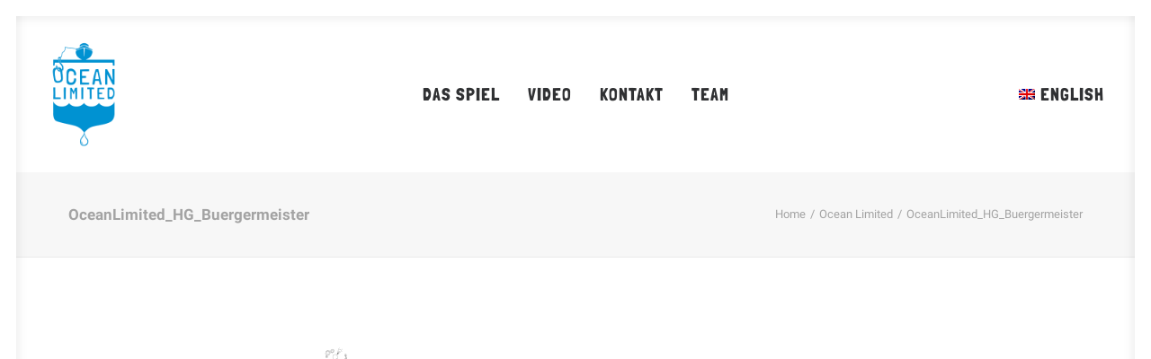

--- FILE ---
content_type: text/html; charset=UTF-8
request_url: https://www.ocean-limited.de/ocean-limited/oceanlimited_hg_buergermeister/
body_size: 14175
content:
<!DOCTYPE html>
<html class="no-touch" lang="de-DE" xmlns="http://www.w3.org/1999/xhtml">
<head>
<meta http-equiv="Content-Type" content="text/html; charset=UTF-8">
<meta name="viewport" content="width=device-width, initial-scale=1">
<link rel="profile" href="https://gmpg.org/xfn/11">
<link rel="pingback" href="https://www.ocean-limited.de/xmlrpc.php">
<meta name='robots' content='index, follow, max-image-preview:large, max-snippet:-1, max-video-preview:-1' />
	<style>img:is([sizes="auto" i], [sizes^="auto," i]) { contain-intrinsic-size: 3000px 1500px }</style>
	
	<!-- This site is optimized with the Yoast SEO plugin v25.9 - https://yoast.com/wordpress/plugins/seo/ -->
	<title>OceanLimited_HG_Buergermeister - Ocean Limited</title>
	<link rel="canonical" href="https://www.ocean-limited.de/ocean-limited/oceanlimited_hg_buergermeister/" />
	<meta property="og:locale" content="de_DE" />
	<meta property="og:type" content="article" />
	<meta property="og:title" content="OceanLimited_HG_Buergermeister - Ocean Limited" />
	<meta property="og:url" content="https://www.ocean-limited.de/ocean-limited/oceanlimited_hg_buergermeister/" />
	<meta property="og:site_name" content="Ocean Limited" />
	<meta property="article:publisher" content="https://www.facebook.com/OceanLimitedGame/" />
	<meta property="og:image" content="https://www.ocean-limited.de/ocean-limited/oceanlimited_hg_buergermeister" />
	<meta property="og:image:width" content="1920" />
	<meta property="og:image:height" content="1080" />
	<meta property="og:image:type" content="image/png" />
	<meta name="twitter:card" content="summary_large_image" />
	<script type="application/ld+json" class="yoast-schema-graph">{"@context":"https://schema.org","@graph":[{"@type":"WebPage","@id":"https://www.ocean-limited.de/ocean-limited/oceanlimited_hg_buergermeister/","url":"https://www.ocean-limited.de/ocean-limited/oceanlimited_hg_buergermeister/","name":"OceanLimited_HG_Buergermeister - Ocean Limited","isPartOf":{"@id":"https://www.ocean-limited.de/#website"},"primaryImageOfPage":{"@id":"https://www.ocean-limited.de/ocean-limited/oceanlimited_hg_buergermeister/#primaryimage"},"image":{"@id":"https://www.ocean-limited.de/ocean-limited/oceanlimited_hg_buergermeister/#primaryimage"},"thumbnailUrl":"https://www.ocean-limited.de/wp-content/uploads/2018/12/OceanLimited_HG_Buergermeister.png","datePublished":"2018-12-06T17:25:33+00:00","breadcrumb":{"@id":"https://www.ocean-limited.de/ocean-limited/oceanlimited_hg_buergermeister/#breadcrumb"},"inLanguage":"de","potentialAction":[{"@type":"ReadAction","target":["https://www.ocean-limited.de/ocean-limited/oceanlimited_hg_buergermeister/"]}]},{"@type":"ImageObject","inLanguage":"de","@id":"https://www.ocean-limited.de/ocean-limited/oceanlimited_hg_buergermeister/#primaryimage","url":"https://www.ocean-limited.de/wp-content/uploads/2018/12/OceanLimited_HG_Buergermeister.png","contentUrl":"https://www.ocean-limited.de/wp-content/uploads/2018/12/OceanLimited_HG_Buergermeister.png","width":1920,"height":1080},{"@type":"BreadcrumbList","@id":"https://www.ocean-limited.de/ocean-limited/oceanlimited_hg_buergermeister/#breadcrumb","itemListElement":[{"@type":"ListItem","position":1,"name":"Startseite","item":"https://www.ocean-limited.de/"},{"@type":"ListItem","position":2,"name":"Ocean Limited","item":"https://www.ocean-limited.de/"},{"@type":"ListItem","position":3,"name":"OceanLimited_HG_Buergermeister"}]},{"@type":"WebSite","@id":"https://www.ocean-limited.de/#website","url":"https://www.ocean-limited.de/","name":"Ocean Limited","description":"Das Spiel um die Meere","publisher":{"@id":"https://www.ocean-limited.de/#organization"},"potentialAction":[{"@type":"SearchAction","target":{"@type":"EntryPoint","urlTemplate":"https://www.ocean-limited.de/?s={search_term_string}"},"query-input":{"@type":"PropertyValueSpecification","valueRequired":true,"valueName":"search_term_string"}}],"inLanguage":"de"},{"@type":"Organization","@id":"https://www.ocean-limited.de/#organization","name":"Ocean Limited","url":"https://www.ocean-limited.de/","logo":{"@type":"ImageObject","inLanguage":"de","@id":"https://www.ocean-limited.de/#/schema/logo/image/","url":"https://www.ocean-limited.de/wp-content/uploads/2017/10/Favicon_Ocean-Limited.png","contentUrl":"https://www.ocean-limited.de/wp-content/uploads/2017/10/Favicon_Ocean-Limited.png","width":512,"height":513,"caption":"Ocean Limited"},"image":{"@id":"https://www.ocean-limited.de/#/schema/logo/image/"},"sameAs":["https://www.facebook.com/OceanLimitedGame/"]}]}</script>
	<!-- / Yoast SEO plugin. -->


<link rel="alternate" type="application/rss+xml" title="Ocean Limited &raquo; Feed" href="https://www.ocean-limited.de/feed/" />
<link rel="alternate" type="application/rss+xml" title="Ocean Limited &raquo; Kommentar-Feed" href="https://www.ocean-limited.de/comments/feed/" />
<link rel="alternate" type="application/rss+xml" title="Ocean Limited &raquo; Kommentar-Feed zu OceanLimited_HG_Buergermeister" href="https://www.ocean-limited.de/ocean-limited/oceanlimited_hg_buergermeister/feed/" />
<style id='classic-theme-styles-inline-css' type='text/css'>
/*! This file is auto-generated */
.wp-block-button__link{color:#fff;background-color:#32373c;border-radius:9999px;box-shadow:none;text-decoration:none;padding:calc(.667em + 2px) calc(1.333em + 2px);font-size:1.125em}.wp-block-file__button{background:#32373c;color:#fff;text-decoration:none}
</style>
<link rel='stylesheet' id='eeb-css-frontend-css' href='https://www.ocean-limited.de/wp-content/plugins/email-encoder-bundle/core/includes/assets/css/style.css?ver=241013-121624' type='text/css' media='all' />
<link rel='stylesheet' id='dashicons-css' href='https://www.ocean-limited.de/wp-includes/css/dashicons.min.css?ver=6.7.4' type='text/css' media='all' />
<link rel='stylesheet' id='uncodefont-google-css' href='//www.ocean-limited.de/wp-content/uploads/sgf-css/font-2abb207011f65c69b9a08bc793a80b96.css' type='text/css' media='all' />
<link rel='stylesheet' id='wpml-menu-item-0-css' href='https://www.ocean-limited.de/wp-content/plugins/sitepress-multilingual-cms/templates/language-switchers/menu-item/style.min.css?ver=1' type='text/css' media='all' />
<style id='wpml-menu-item-0-inline-css' type='text/css'>
.wpml-ls-slot-193, .wpml-ls-slot-193 a, .wpml-ls-slot-193 a:visited{color:#009391;}.wpml-ls-slot-193:hover, .wpml-ls-slot-193:hover a, .wpml-ls-slot-193 a:hover{color:#ffffff;}.wpml-ls-slot-193.wpml-ls-current-language, .wpml-ls-slot-193.wpml-ls-current-language a, .wpml-ls-slot-193.wpml-ls-current-language a:visited{color:#009391;}.wpml-ls-slot-193.wpml-ls-current-language:hover, .wpml-ls-slot-193.wpml-ls-current-language:hover a, .wpml-ls-slot-193.wpml-ls-current-language a:hover{color:#ffffff;}
</style>
<link rel='stylesheet' id='borlabs-cookie-css' href='https://www.ocean-limited.de/wp-content/cache/borlabs-cookie/borlabs-cookie_1_de.css?ver=2.2.55.3-37' type='text/css' media='all' />
<link rel='stylesheet' id='uncode-style-css' href='https://www.ocean-limited.de/wp-content/themes/uncode/library/css/style.css?ver=230520713' type='text/css' media='all' />
<style id='uncode-style-inline-css' type='text/css'>

@media (min-width: 960px) { .limit-width { max-width: 1200px; margin: auto;}}
.menu-primary ul.menu-smart > li > a, .menu-primary ul.menu-smart li.dropdown > a, .menu-primary ul.menu-smart li.mega-menu > a, .vmenu-container ul.menu-smart > li > a, .vmenu-container ul.menu-smart li.dropdown > a { text-transform: uppercase; }
.menu-primary ul.menu-smart ul a, .vmenu-container ul.menu-smart ul a { text-transform: uppercase; }
#changer-back-color { transition: background-color 1000ms cubic-bezier(0.25, 1, 0.5, 1) !important; } #changer-back-color > div { transition: opacity 1000ms cubic-bezier(0.25, 1, 0.5, 1) !important; } body.bg-changer-init.disable-hover .main-wrapper .style-light,  body.bg-changer-init.disable-hover .main-wrapper .style-light h1,  body.bg-changer-init.disable-hover .main-wrapper .style-light h2, body.bg-changer-init.disable-hover .main-wrapper .style-light h3, body.bg-changer-init.disable-hover .main-wrapper .style-light h4, body.bg-changer-init.disable-hover .main-wrapper .style-light h5, body.bg-changer-init.disable-hover .main-wrapper .style-light h6, body.bg-changer-init.disable-hover .main-wrapper .style-light a, body.bg-changer-init.disable-hover .main-wrapper .style-dark, body.bg-changer-init.disable-hover .main-wrapper .style-dark h1, body.bg-changer-init.disable-hover .main-wrapper .style-dark h2, body.bg-changer-init.disable-hover .main-wrapper .style-dark h3, body.bg-changer-init.disable-hover .main-wrapper .style-dark h4, body.bg-changer-init.disable-hover .main-wrapper .style-dark h5, body.bg-changer-init.disable-hover .main-wrapper .style-dark h6, body.bg-changer-init.disable-hover .main-wrapper .style-dark a { transition: color 1000ms cubic-bezier(0.25, 1, 0.5, 1) !important; }
</style>
<link rel='stylesheet' id='uncode-icons-css' href='https://www.ocean-limited.de/wp-content/themes/uncode/library/css/uncode-icons.css?ver=230520713' type='text/css' media='all' />
<link rel='stylesheet' id='uncode-custom-style-css' href='https://www.ocean-limited.de/wp-content/themes/uncode/library/css/style-custom.css?ver=230520713' type='text/css' media='all' />
<style id='uncode-custom-style-inline-css' type='text/css'>
.highlighter-rouge {background:transparent !important;}.style-light .scroll-top .btn-default {color:#0cb4ce !important;background-color:transparent !important;border-color:transparent !important;font-size:34px;}
</style>
<link rel='stylesheet' id='child-style-css' href='https://www.ocean-limited.de/wp-content/themes/uncode-child/style.css?ver=1622396621' type='text/css' media='all' />
<script type="text/javascript" src="https://www.ocean-limited.de/wp-content/plugins/stop-user-enumeration/frontend/js/frontend.js?ver=1.7.5" id="stop-user-enumeration-js" defer="defer" data-wp-strategy="defer"></script>
<script type="text/javascript" src="/wp-content/themes/uncode/library/js/ai-uncode.js" id="uncodeAI" data-home="/" data-path="/" data-breakpoints-images="258,516,720,1032,1440,2064,2880" id="ai-uncode-js"></script>
<script type="text/javascript" id="uncode-init-js-extra">
/* <![CDATA[ */
var SiteParameters = {"days":"days","hours":"hours","minutes":"minutes","seconds":"seconds","constant_scroll":"on","scroll_speed":"2","parallax_factor":"0.25","loading":"Loading\u2026","slide_name":"slide","slide_footer":"footer","ajax_url":"https:\/\/www.ocean-limited.de\/wp-admin\/admin-ajax.php","nonce_adaptive_images":"10fb2878ab","nonce_srcset_async":"366b617e18","enable_debug":"","block_mobile_videos":"","is_frontend_editor":"","main_width":["1200","px"],"mobile_parallax_allowed":"","listen_for_screen_update":"1","wireframes_plugin_active":"","sticky_elements":"off","resize_quality":"90","register_metadata":"","bg_changer_time":"1000","update_wc_fragments":"1","optimize_shortpixel_image":"","menu_mobile_offcanvas_gap":"45","custom_cursor_selector":"[href], .trigger-overlay, .owl-next, .owl-prev, .owl-dot, input[type=\"submit\"], input[type=\"checkbox\"], button[type=\"submit\"], a[class^=\"ilightbox\"], .ilightbox-thumbnail, .ilightbox-prev, .ilightbox-next, .overlay-close, .unmodal-close, .qty-inset > span, .share-button li, .uncode-post-titles .tmb.tmb-click-area, .btn-link, .tmb-click-row .t-inside, .lg-outer button, .lg-thumb img, a[data-lbox], .uncode-close-offcanvas-overlay, .uncode-nav-next, .uncode-nav-prev, .uncode-nav-index","mobile_parallax_animation":"","lbox_enhanced":"","native_media_player":"","vimeoPlayerParams":"?autoplay=0","ajax_filter_key_search":"key","ajax_filter_key_unfilter":"unfilter","index_pagination_disable_scroll":"","index_pagination_scroll_to":"","uncode_wc_popup_cart_qty":"","disable_hover_hack":"","uncode_nocookie":"","menuHideOnClick":"1","smoothScroll":"","smoothScrollDisableHover":"","smoothScrollQuery":"960","uncode_force_onepage_dots":"","uncode_smooth_scroll_safe":"","uncode_lb_add_galleries":", .gallery","uncode_lb_add_items":", .gallery .gallery-item a","uncode_prev_label":"Previous","uncode_next_label":"Next","uncode_slide_label":"Slide","uncode_share_label":"Share on %","uncode_has_ligatures":"","uncode_is_accessible":"","uncode_carousel_itemSelector":"*:not(.hidden)","uncode_adaptive":"1","ai_breakpoints":"258,516,720,1032,1440,2064,2880","uncode_limit_width":"1200px"};
/* ]]> */
</script>
<script type="text/javascript" src="https://www.ocean-limited.de/wp-content/themes/uncode/library/js/init.js?ver=230520713" id="uncode-init-js"></script>
<script type="text/javascript" src="https://www.ocean-limited.de/wp-includes/js/jquery/jquery.min.js?ver=3.7.1" id="jquery-core-js"></script>
<script type="text/javascript" src="https://www.ocean-limited.de/wp-includes/js/jquery/jquery-migrate.min.js?ver=3.4.1" id="jquery-migrate-js"></script>
<script></script><link rel="https://api.w.org/" href="https://www.ocean-limited.de/wp-json/" /><link rel="alternate" title="JSON" type="application/json" href="https://www.ocean-limited.de/wp-json/wp/v2/media/73404" /><link rel="EditURI" type="application/rsd+xml" title="RSD" href="https://www.ocean-limited.de/xmlrpc.php?rsd" />
<meta name="generator" content="WordPress 6.7.4" />
<link rel='shortlink' href='https://www.ocean-limited.de/?p=73404' />
<link rel="alternate" title="oEmbed (JSON)" type="application/json+oembed" href="https://www.ocean-limited.de/wp-json/oembed/1.0/embed?url=https%3A%2F%2Fwww.ocean-limited.de%2Focean-limited%2Foceanlimited_hg_buergermeister%2F" />
<link rel="alternate" title="oEmbed (XML)" type="text/xml+oembed" href="https://www.ocean-limited.de/wp-json/oembed/1.0/embed?url=https%3A%2F%2Fwww.ocean-limited.de%2Focean-limited%2Foceanlimited_hg_buergermeister%2F&#038;format=xml" />
<style>[class*=" icon-oc-"],[class^=icon-oc-]{speak:none;font-style:normal;font-weight:400;font-variant:normal;text-transform:none;line-height:1;-webkit-font-smoothing:antialiased;-moz-osx-font-smoothing:grayscale}.icon-oc-one-com-white-32px-fill:before{content:"901"}.icon-oc-one-com:before{content:"900"}#one-com-icon,.toplevel_page_onecom-wp .wp-menu-image{speak:none;display:flex;align-items:center;justify-content:center;text-transform:none;line-height:1;-webkit-font-smoothing:antialiased;-moz-osx-font-smoothing:grayscale}.onecom-wp-admin-bar-item>a,.toplevel_page_onecom-wp>.wp-menu-name{font-size:16px;font-weight:400;line-height:1}.toplevel_page_onecom-wp>.wp-menu-name img{width:69px;height:9px;}.wp-submenu-wrap.wp-submenu>.wp-submenu-head>img{width:88px;height:auto}.onecom-wp-admin-bar-item>a img{height:7px!important}.onecom-wp-admin-bar-item>a img,.toplevel_page_onecom-wp>.wp-menu-name img{opacity:.8}.onecom-wp-admin-bar-item.hover>a img,.toplevel_page_onecom-wp.wp-has-current-submenu>.wp-menu-name img,li.opensub>a.toplevel_page_onecom-wp>.wp-menu-name img{opacity:1}#one-com-icon:before,.onecom-wp-admin-bar-item>a:before,.toplevel_page_onecom-wp>.wp-menu-image:before{content:'';position:static!important;background-color:rgba(240,245,250,.4);border-radius:102px;width:18px;height:18px;padding:0!important}.onecom-wp-admin-bar-item>a:before{width:14px;height:14px}.onecom-wp-admin-bar-item.hover>a:before,.toplevel_page_onecom-wp.opensub>a>.wp-menu-image:before,.toplevel_page_onecom-wp.wp-has-current-submenu>.wp-menu-image:before{background-color:#76b82a}.onecom-wp-admin-bar-item>a{display:inline-flex!important;align-items:center;justify-content:center}#one-com-logo-wrapper{font-size:4em}#one-com-icon{vertical-align:middle}.imagify-welcome{display:none !important;}</style><meta name="generator" content="WPML ver:4.8.1 stt:1,3;" />
<style type="text/css">.recentcomments a{display:inline !important;padding:0 !important;margin:0 !important;}</style><link rel="icon" href="https://www.ocean-limited.de/wp-content/uploads/2017/10/Favicon_Ocean-Limited-150x150.png" sizes="32x32" />
<link rel="icon" href="https://www.ocean-limited.de/wp-content/uploads/2017/10/Favicon_Ocean-Limited-300x300.png" sizes="192x192" />
<link rel="apple-touch-icon" href="https://www.ocean-limited.de/wp-content/uploads/2017/10/Favicon_Ocean-Limited-300x300.png" />
<meta name="msapplication-TileImage" content="https://www.ocean-limited.de/wp-content/uploads/2017/10/Favicon_Ocean-Limited-300x300.png" />
<noscript><style> .wpb_animate_when_almost_visible { opacity: 1; }</style></noscript></head>
<body data-rsssl=1 class="attachment attachment-template-default attachmentid-73404 attachment-png  style-color-xsdn-bg hormenu-position-left megamenu-full-submenu hmenu hmenu-position-center header-full-width main-center-align menu-mobile-transparent menu-mobile-default menu-has-cta mobile-parallax-not-allowed ilb-no-bounce unreg qw-body-scroll-disabled menu-sticky-fix has-body-borders no-qty-fx wpb-js-composer js-comp-ver-8.5 vc_responsive" data-border="18">

			<div id="vh_layout_help"></div><div class="body-borders" data-border="18"><div class="top-border body-border-shadow"></div><div class="right-border body-border-shadow"></div><div class="bottom-border body-border-shadow"></div><div class="left-border body-border-shadow"></div><div class="top-border style-light-bg"></div><div class="right-border style-light-bg"></div><div class="bottom-border style-light-bg"></div><div class="left-border style-light-bg"></div></div>	<div class="box-wrapper">
		<div class="box-container">
		<script type="text/javascript" id="initBox">UNCODE.initBox();</script>
		<div class="menu-wrapper menu-sticky menu-no-arrows">
													
													<header id="masthead" class="navbar menu-primary menu-light submenu-dark menu-transparent menu-add-padding style-light-original single-h-padding menu-absolute menu-with-logo">
														<div class="menu-container menu-hide style-color-xsdn-bg menu-no-borders" role="navigation">
															<div class="row-menu">
																<div class="row-menu-inner">
																	<div id="logo-container-mobile" class="col-lg-0 logo-container middle">
																		<div id="main-logo" class="navbar-header style-light">
																			<a href="https://www.ocean-limited.de/" class="navbar-brand" data-minheight="14" aria-label="Ocean Limited"><div class="logo-image main-logo  logo-light" data-maxheight="120" style="height: 120px;"><img fetchpriority="high" decoding="async" src="https://www.ocean-limited.de/wp-content/uploads/2017/10/Logo_Ocean-Limited_blau-1.png" alt="logo" width="202" height="300" class="img-responsive" /></div><div class="logo-image main-logo  logo-dark" data-maxheight="120" style="height: 120px;display:none;"><img decoding="async" src="https://www.ocean-limited.de/wp-content/uploads/2017/10/Logo_Ocean-Limited_weiss-1.png" alt="logo" width="202" height="300" class="img-responsive" /></div></a>
																		</div>
																		<div class="mmb-container"><div class="mobile-additional-icons"></div><div class="mobile-menu-button mobile-menu-button-light lines-button" aria-label="Toggle menu" role="button" tabindex="0"><span class="lines"><span></span></span></div></div>
																	</div>
																	<div class="col-lg-12 main-menu-container middle">
																		<div class="menu-horizontal ">
																			<div class="menu-horizontal-inner">
																				<div class="nav navbar-nav navbar-main navbar-nav-first"><ul id="menu-menu-modern-studio" class="menu-primary-inner menu-smart sm" role="menu"><li role="menuitem"  id="menu-item-73229" class="menu-item menu-item-type-custom menu-item-object-custom menu-item-home menu-item-73229 menu-item-link"><a href="https://www.ocean-limited.de/#das-spiel">Das Spiel<i class="fa fa-angle-right fa-dropdown"></i></a></li>
<li role="menuitem"  id="menu-item-65500" class="menu-item menu-item-type-custom menu-item-object-custom menu-item-home menu-item-65500 menu-item-link"><a href="https://www.ocean-limited.de/#video">Video<i class="fa fa-angle-right fa-dropdown"></i></a></li>
<li role="menuitem"  id="menu-item-65502" class="menu-item menu-item-type-custom menu-item-object-custom menu-item-home menu-item-65502 menu-item-link"><a href="https://www.ocean-limited.de/#kontakt">Kontakt<i class="fa fa-angle-right fa-dropdown"></i></a></li>
<li role="menuitem"  id="menu-item-65501" class="menu-item menu-item-type-custom menu-item-object-custom menu-item-home menu-item-65501 menu-item-link"><a href="https://www.ocean-limited.de/#team">Team<i class="fa fa-angle-right fa-dropdown"></i></a></li>
</ul></div><div class="nav navbar-nav navbar-cta navbar-nav-last"><ul id="menu-sprachen" class="menu-cta-inner menu-smart sm" role="menu"><li role="menuitem"  id="menu-item-wpml-ls-193-en" class="menu-item wpml-ls-slot-193 wpml-ls-item wpml-ls-item-en wpml-ls-menu-item wpml-ls-first-item wpml-ls-last-item menu-item-type-wpml_ls_menu_item menu-item-object-wpml_ls_menu_item menu-item-wpml-ls-193-en menu-item-link"><a title="Wechseln zu English" href="https://www.ocean-limited.de/en/ocean-limited/oceanlimited_hg_buergermeister-4/" aria-label="Wechseln zu English" role="menuitem"><img decoding="async"
            class="wpml-ls-flag"
            src="https://www.ocean-limited.de/wp-content/plugins/sitepress-multilingual-cms/res/flags/en.png"
            alt=""
            
            
    /><span class="wpml-ls-native" lang="en">English</span><i class="fa fa-angle-right fa-dropdown"></i></a></li>
</ul></div><div class="uncode-close-offcanvas-mobile lines-button close navbar-mobile-el"><span class="lines"></span></div></div>
																		</div>
																	</div>
																</div>
															</div></div>
													</header>
												</div>			<script type="text/javascript" id="fixMenuHeight">UNCODE.fixMenuHeight();</script>
						<div class="main-wrapper">
				<div class="main-container">
					<div class="page-wrapper" role="main">
						<div class="sections-container" id="sections-container">
<script type="text/javascript">UNCODE.initHeader();</script><div class="row-container row-breadcrumb row-breadcrumb-light text-right">
		  					<div class="row row-parent style-light limit-width">
									<div class="breadcrumb-title h5 text-bold">OceanLimited_HG_Buergermeister</div><ol class="breadcrumb header-subtitle"><li><a href="https://www.ocean-limited.de/">Home</a></li><li><a href="https://www.ocean-limited.de/">Ocean Limited</a></li><li class="current">OceanLimited_HG_Buergermeister</li></ol>
								</div>
							</div><article id="post-73404" class="page-body style-color-xsdn-bg post-73404 attachment type-attachment status-inherit hentry">
						<div class="post-wrapper">
							<div class="post-body"><div class="post-content un-no-sidebar-layout"><div class="row-container">
		  					<div class="row row-parent style-light limit-width double-top-padding double-bottom-padding">
									<div class="row-container">
		  					<div class="row row-parent style-light limit-width no-top-padding double-bottom-padding">
									<p class="attachment"><a href='https://www.ocean-limited.de/wp-content/uploads/2018/12/OceanLimited_HG_Buergermeister.png'><img decoding="async" width="300" height="169" src="https://www.ocean-limited.de/wp-content/uploads/2018/12/OceanLimited_HG_Buergermeister-300x169.png" class="attachment-medium size-medium" alt="" /></a></p>
								</div>
							</div>
								</div>
							</div></div></div>
						</div>
					</article>
								</div><!-- sections container -->
							</div><!-- page wrapper -->
												<footer id="colophon" class="site-footer" role="contentinfo">
							<div data-parent="true" class="vc_row style-color-lxmt-bg border-color-gyho-color row-container tablet-hidden mobile-hidden" style="border-style: solid;" id="row-unique-0"><div class="row single-top-padding single-bottom-padding single-h-padding full-width row-parent"><div class="wpb_row row-inner"><div class="wpb_column pos-middle pos-right align_right column_parent col-lg-12 tablet-hidden mobile-hidden double-internal-gutter"><div class="uncol style-light"  ><div class="uncoltable"><div class="uncell no-block-padding" ><div class="uncont" ><div id="gallery-43823" class="un-media-gallery isotope-system isotope-general-light grid-general-light">
							
	
	<div class="isotope-wrapper grid-wrapper px-gutter" >
									<div class="isotope-container isotope-layout style-masonry" data-type="masonry" data-layout="masonry" data-lg="1000" data-md="400" data-sm="280">
<div class="tmb tmb-no-double-tap tmb-iso-w2 tmb-iso-h4 tmb-light tmb-overlay-text-anim tmb-overlay-middle tmb-overlay-text-center tmb-id-72854  tmb-media-first tmb-media-last tmb-content-overlay tmb-no-bg" ><div class="t-inside no-anim" ><div class="t-entry-visual"><div class="t-entry-visual-tc"><div class="t-entry-visual-cont"><div class="dummy" style="padding-top: 45%;"></div><a  class="inactive-link pushed" data-lb-index="0"><div class="t-entry-visual-overlay"><div class="t-entry-visual-overlay-in style-dark-bg" style="opacity: 0.01;"></div></div><img decoding="async" class="adaptive-async wp-image-72854" src="https://www.ocean-limited.de/wp-content/uploads/2015/04/OceanLimited_Logos_Uni-Bremen-uai-258x116.png" width="258" height="116" alt="" data-uniqueid="72854-463975" data-guid="https://www.ocean-limited.de/wp-content/uploads/2015/04/OceanLimited_Logos_Uni-Bremen.png" data-path="2015/04/OceanLimited_Logos_Uni-Bremen.png" data-width="600" data-height="270" data-singlew="2" data-singleh="4" data-crop="" /></a></div>
					</div>
				</div></div></div><div class="tmb tmb-no-double-tap tmb-iso-w2 tmb-iso-h4 tmb-light tmb-overlay-text-anim tmb-overlay-middle tmb-overlay-text-center tmb-id-72856  tmb-media-first tmb-media-last tmb-content-overlay tmb-no-bg" ><div class="t-inside no-anim" ><div class="t-entry-visual"><div class="t-entry-visual-tc"><div class="t-entry-visual-cont"><div class="dummy" style="padding-top: 45%;"></div><a  class="inactive-link pushed" data-lb-index="1"><div class="t-entry-visual-overlay"><div class="t-entry-visual-overlay-in style-dark-bg" style="opacity: 0.01;"></div></div><img decoding="async" class="adaptive-async wp-image-72856" src="https://www.ocean-limited.de/wp-content/uploads/2015/04/OceanLimited_Logos_ARTEC-1-uai-258x116.png" width="258" height="116" alt="" data-uniqueid="72856-212915" data-guid="https://www.ocean-limited.de/wp-content/uploads/2015/04/OceanLimited_Logos_ARTEC-1.png" data-path="2015/04/OceanLimited_Logos_ARTEC-1.png" data-width="600" data-height="270" data-singlew="2" data-singleh="4" data-crop="" /></a></div>
					</div>
				</div></div></div><div class="tmb tmb-no-double-tap tmb-iso-w2 tmb-iso-h4 tmb-light tmb-overlay-text-anim tmb-overlay-middle tmb-overlay-text-center tmb-id-72855  tmb-media-first tmb-media-last tmb-content-overlay tmb-no-bg" ><div class="t-inside no-anim" ><div class="t-entry-visual"><div class="t-entry-visual-tc"><div class="t-entry-visual-cont"><div class="dummy" style="padding-top: 45%;"></div><a  class="inactive-link pushed" data-lb-index="2"><div class="t-entry-visual-overlay"><div class="t-entry-visual-overlay-in style-dark-bg" style="opacity: 0.01;"></div></div><img decoding="async" class="adaptive-async wp-image-72855" src="https://www.ocean-limited.de/wp-content/uploads/2015/04/OceanLimited_Logos_WiD-uai-258x116.png" width="258" height="116" alt="" data-uniqueid="72855-212681" data-guid="https://www.ocean-limited.de/wp-content/uploads/2015/04/OceanLimited_Logos_WiD.png" data-path="2015/04/OceanLimited_Logos_WiD.png" data-width="600" data-height="270" data-singlew="2" data-singleh="4" data-crop="" /></a></div>
					</div>
				</div></div></div><div class="tmb tmb-no-double-tap tmb-iso-w2 tmb-iso-h4 tmb-light tmb-overlay-text-anim tmb-overlay-middle tmb-overlay-text-center tmb-id-82633  tmb-media-first tmb-media-last tmb-content-overlay tmb-no-bg" ><div class="t-inside no-anim" ><div class="t-entry-visual"><div class="t-entry-visual-tc"><div class="t-entry-visual-cont"><div class="dummy" style="padding-top: 45%;"></div><a  class="inactive-link pushed" data-lb-index="3"><div class="t-entry-visual-overlay"><div class="t-entry-visual-overlay-in style-dark-bg" style="opacity: 0.01;"></div></div><img decoding="async" class="adaptive-async wp-image-82633" src="https://www.ocean-limited.de/wp-content/uploads/2015/04/OceanLimited_Logos_BingoLotterie-uai-258x116.png" width="258" height="116" alt="" data-uniqueid="82633-128432" data-guid="https://www.ocean-limited.de/wp-content/uploads/2015/04/OceanLimited_Logos_BingoLotterie.png" data-path="2015/04/OceanLimited_Logos_BingoLotterie.png" data-width="600" data-height="270" data-singlew="2" data-singleh="4" data-crop="" /></a></div>
					</div>
				</div></div></div><div class="tmb tmb-no-double-tap tmb-iso-w2 tmb-iso-h4 tmb-light tmb-overlay-text-anim tmb-overlay-middle tmb-overlay-text-center tmb-id-73401  tmb-media-first tmb-media-last tmb-content-overlay tmb-no-bg" ><div class="t-inside no-anim" ><div class="t-entry-visual"><div class="t-entry-visual-tc"><div class="t-entry-visual-cont"><div class="dummy" style="padding-top: 45%;"></div><a  class="inactive-link pushed" data-lb-index="4"><div class="t-entry-visual-overlay"><div class="t-entry-visual-overlay-in style-dark-bg" style="opacity: 0.01;"></div></div><img decoding="async" class="adaptive-async wp-image-73401" src="https://www.ocean-limited.de/wp-content/uploads/2018/12/OceanLimited_Logos_BMBF-uai-258x116.png" width="258" height="116" alt="" data-uniqueid="73401-190027" data-guid="https://www.ocean-limited.de/wp-content/uploads/2018/12/OceanLimited_Logos_BMBF.png" data-path="2018/12/OceanLimited_Logos_BMBF.png" data-width="600" data-height="270" data-singlew="2" data-singleh="4" data-crop="" /></a></div>
					</div>
				</div></div></div><div class="tmb tmb-no-double-tap tmb-iso-w2 tmb-iso-h4 tmb-light tmb-overlay-text-anim tmb-overlay-middle tmb-overlay-text-center tmb-id-72853  tmb-media-first tmb-media-last tmb-content-overlay tmb-no-bg" ><div class="t-inside no-anim" ><div class="t-entry-visual"><div class="t-entry-visual-tc"><div class="t-entry-visual-cont"><div class="dummy" style="padding-top: 45%;"></div><a  class="inactive-link pushed" data-lb-index="5"><div class="t-entry-visual-overlay"><div class="t-entry-visual-overlay-in style-dark-bg" style="opacity: 0.01;"></div></div><img decoding="async" class="adaptive-async wp-image-72853" src="https://www.ocean-limited.de/wp-content/uploads/2015/04/OceanLimited_Logos_Meeresjahr-uai-258x116.png" width="258" height="116" alt="" data-uniqueid="72853-394181" data-guid="https://www.ocean-limited.de/wp-content/uploads/2015/04/OceanLimited_Logos_Meeresjahr.png" data-path="2015/04/OceanLimited_Logos_Meeresjahr.png" data-width="600" data-height="270" data-singlew="2" data-singleh="4" data-crop="" /></a></div>
					</div>
				</div></div></div>			</div>
					</div>

	
	
	
</div>

</div></div></div></div></div><script id="script-row-unique-0" data-row="script-row-unique-0" type="text/javascript" class="vc_controls">UNCODE.initRow(document.getElementById("row-unique-0"));</script></div></div></div><div data-parent="true" class="vc_row style-color-lxmt-bg border-color-gyho-color row-container desktop-hidden" style="border-style: solid;" id="row-unique-1"><div class="row single-top-padding single-bottom-padding single-h-padding full-width row-parent"><div class="wpb_row row-inner"><div class="wpb_column pos-middle pos-right align_right column_parent col-lg-12 desktop-hidden double-internal-gutter"><div class="uncol style-light"  ><div class="uncoltable"><div class="uncell no-block-padding" ><div class="uncont" ><div id="gallery-43823" class="un-media-gallery isotope-system isotope-general-light grid-general-light">
					
	
	<div class="isotope-wrapper grid-wrapper px-gutter" >
									<div class="isotope-container isotope-layout style-masonry" data-type="masonry" data-layout="masonry" data-lg="1000" data-md="500" data-sm="280">
<div class="tmb tmb-no-double-tap tmb-iso-w2 tmb-iso-h4 tmb-light tmb-overlay-text-anim tmb-overlay-middle tmb-overlay-text-center tmb-id-72854  tmb-media-first tmb-media-last tmb-content-overlay tmb-no-bg" ><div class="t-inside no-anim" ><div class="t-entry-visual"><div class="t-entry-visual-tc"><div class="t-entry-visual-cont"><div class="dummy" style="padding-top: 45%;"></div><a  class="inactive-link pushed" data-lb-index="0"><div class="t-entry-visual-overlay"><div class="t-entry-visual-overlay-in style-dark-bg" style="opacity: 0.01;"></div></div><img decoding="async" class="adaptive-async wp-image-72854" src="https://www.ocean-limited.de/wp-content/uploads/2015/04/OceanLimited_Logos_Uni-Bremen-uai-258x116.png" width="258" height="116" alt="" data-uniqueid="72854-122257" data-guid="https://www.ocean-limited.de/wp-content/uploads/2015/04/OceanLimited_Logos_Uni-Bremen.png" data-path="2015/04/OceanLimited_Logos_Uni-Bremen.png" data-width="600" data-height="270" data-singlew="2" data-singleh="4" data-crop="" /></a></div>
					</div>
				</div></div></div><div class="tmb tmb-no-double-tap tmb-iso-w2 tmb-iso-h4 tmb-light tmb-overlay-text-anim tmb-overlay-middle tmb-overlay-text-center tmb-id-72856  tmb-media-first tmb-media-last tmb-content-overlay tmb-no-bg" ><div class="t-inside no-anim" ><div class="t-entry-visual"><div class="t-entry-visual-tc"><div class="t-entry-visual-cont"><div class="dummy" style="padding-top: 45%;"></div><a  class="inactive-link pushed" data-lb-index="1"><div class="t-entry-visual-overlay"><div class="t-entry-visual-overlay-in style-dark-bg" style="opacity: 0.01;"></div></div><img decoding="async" class="adaptive-async wp-image-72856" src="https://www.ocean-limited.de/wp-content/uploads/2015/04/OceanLimited_Logos_ARTEC-1-uai-258x116.png" width="258" height="116" alt="" data-uniqueid="72856-435972" data-guid="https://www.ocean-limited.de/wp-content/uploads/2015/04/OceanLimited_Logos_ARTEC-1.png" data-path="2015/04/OceanLimited_Logos_ARTEC-1.png" data-width="600" data-height="270" data-singlew="2" data-singleh="4" data-crop="" /></a></div>
					</div>
				</div></div></div><div class="tmb tmb-no-double-tap tmb-iso-w2 tmb-iso-h4 tmb-light tmb-overlay-text-anim tmb-overlay-middle tmb-overlay-text-center tmb-id-72855  tmb-media-first tmb-media-last tmb-content-overlay tmb-no-bg" ><div class="t-inside no-anim" ><div class="t-entry-visual"><div class="t-entry-visual-tc"><div class="t-entry-visual-cont"><div class="dummy" style="padding-top: 45%;"></div><a  class="inactive-link pushed" data-lb-index="2"><div class="t-entry-visual-overlay"><div class="t-entry-visual-overlay-in style-dark-bg" style="opacity: 0.01;"></div></div><img decoding="async" class="adaptive-async wp-image-72855" src="https://www.ocean-limited.de/wp-content/uploads/2015/04/OceanLimited_Logos_WiD-uai-258x116.png" width="258" height="116" alt="" data-uniqueid="72855-176052" data-guid="https://www.ocean-limited.de/wp-content/uploads/2015/04/OceanLimited_Logos_WiD.png" data-path="2015/04/OceanLimited_Logos_WiD.png" data-width="600" data-height="270" data-singlew="2" data-singleh="4" data-crop="" /></a></div>
					</div>
				</div></div></div><div class="tmb tmb-no-double-tap tmb-iso-w2 tmb-iso-h4 tmb-light tmb-overlay-text-anim tmb-overlay-middle tmb-overlay-text-center tmb-id-82633  tmb-media-first tmb-media-last tmb-content-overlay tmb-no-bg" ><div class="t-inside no-anim" ><div class="t-entry-visual"><div class="t-entry-visual-tc"><div class="t-entry-visual-cont"><div class="dummy" style="padding-top: 45%;"></div><a  class="inactive-link pushed" data-lb-index="3"><div class="t-entry-visual-overlay"><div class="t-entry-visual-overlay-in style-dark-bg" style="opacity: 0.01;"></div></div><img decoding="async" class="adaptive-async wp-image-82633" src="https://www.ocean-limited.de/wp-content/uploads/2015/04/OceanLimited_Logos_BingoLotterie-uai-258x116.png" width="258" height="116" alt="" data-uniqueid="82633-758468" data-guid="https://www.ocean-limited.de/wp-content/uploads/2015/04/OceanLimited_Logos_BingoLotterie.png" data-path="2015/04/OceanLimited_Logos_BingoLotterie.png" data-width="600" data-height="270" data-singlew="2" data-singleh="4" data-crop="" /></a></div>
					</div>
				</div></div></div><div class="tmb tmb-no-double-tap tmb-iso-w2 tmb-iso-h4 tmb-light tmb-overlay-text-anim tmb-overlay-middle tmb-overlay-text-center tmb-id-73401  tmb-media-first tmb-media-last tmb-content-overlay tmb-no-bg" ><div class="t-inside no-anim" ><div class="t-entry-visual"><div class="t-entry-visual-tc"><div class="t-entry-visual-cont"><div class="dummy" style="padding-top: 45%;"></div><a  class="inactive-link pushed" data-lb-index="4"><div class="t-entry-visual-overlay"><div class="t-entry-visual-overlay-in style-dark-bg" style="opacity: 0.01;"></div></div><img decoding="async" class="adaptive-async wp-image-73401" src="https://www.ocean-limited.de/wp-content/uploads/2018/12/OceanLimited_Logos_BMBF-uai-258x116.png" width="258" height="116" alt="" data-uniqueid="73401-111186" data-guid="https://www.ocean-limited.de/wp-content/uploads/2018/12/OceanLimited_Logos_BMBF.png" data-path="2018/12/OceanLimited_Logos_BMBF.png" data-width="600" data-height="270" data-singlew="2" data-singleh="4" data-crop="" /></a></div>
					</div>
				</div></div></div><div class="tmb tmb-no-double-tap tmb-iso-w2 tmb-iso-h4 tmb-light tmb-overlay-text-anim tmb-overlay-middle tmb-overlay-text-center tmb-id-72853  tmb-media-first tmb-media-last tmb-content-overlay tmb-no-bg" ><div class="t-inside no-anim" ><div class="t-entry-visual"><div class="t-entry-visual-tc"><div class="t-entry-visual-cont"><div class="dummy" style="padding-top: 45%;"></div><a  class="inactive-link pushed" data-lb-index="5"><div class="t-entry-visual-overlay"><div class="t-entry-visual-overlay-in style-dark-bg" style="opacity: 0.01;"></div></div><img decoding="async" class="adaptive-async wp-image-72853" src="https://www.ocean-limited.de/wp-content/uploads/2015/04/OceanLimited_Logos_Meeresjahr-uai-258x116.png" width="258" height="116" alt="" data-uniqueid="72853-146939" data-guid="https://www.ocean-limited.de/wp-content/uploads/2015/04/OceanLimited_Logos_Meeresjahr.png" data-path="2015/04/OceanLimited_Logos_Meeresjahr.png" data-width="600" data-height="270" data-singlew="2" data-singleh="4" data-crop="" /></a></div>
					</div>
				</div></div></div>			</div>
					</div>

	
	
	
</div>

</div></div></div></div></div><script id="script-row-unique-1" data-row="script-row-unique-1" type="text/javascript" class="vc_controls">UNCODE.initRow(document.getElementById("row-unique-1"));</script></div></div></div><div data-parent="true" class="vc_row style-accent-bg border-color-gyho-color row-container" style="border-style: solid;" id="row-unique-2"><div class="row single-top-padding single-bottom-padding single-h-padding full-width row-parent"><div class="wpb_row row-inner"><div class="wpb_column pos-top pos-center align_center column_parent col-lg-12 double-internal-gutter"><div class="uncol style-dark"  ><div class="uncoltable"><div class="uncell no-block-padding" ><div class="uncont" ><div class="divider-wrapper "  >
    <hr class="dashed border-,Default-color separator-no-padding"  style="border-top-width: 3px;" />
</div>
<div class="vc_row row-internal row-container tablet-hidden mobile-hidden"><div class="row row-child"><div class="wpb_row row-inner row-inner-force"><div class="wpb_column pos-top pos-center align_left column_child col-lg-4 half-internal-gutter"><div class="uncol style-dark" ><div class="uncoltable"><div class="uncell no-block-padding" ><div class="uncont" ><div class="vc_custom_heading_wrap "><div class="heading-text el-text" ><h2 class="h1 font-weight-300" ><span>OCEAN LIMITED</span></h2></div><div class="clear"></div></div><div class="uncode_text_column" ><p>Kontakt:<strong><br />
<a href="&#109;&#97;i&#108;&#116;o:&#105;n&#102;&#111;&#64;&#111;cean&#45;&#108;&#105;mited.&#100;&#101;" class="mail-link" data-wpel-link="ignore"><span class="eeb eeb-rtl"><span class="eeb-sd">ed.de</span><span class="eeb-nodis">1769376915</span><span class="eeb-sd">&#116;i&#109;&#105;l</span><span class="eeb-nodis">1769376915</span><span class="eeb-sd">-na&#101;&#99;</span><span class="eeb-nodis">1769376915</span><span class="eeb-sd">o&#64;of&#110;</span><span class="eeb-nodis">1769376915</span><span class="eeb-sd">i</span><span class="eeb-nodis">1769376915</span></span></a></strong></p>
</div></div></div></div></div></div><div class="wpb_column pos-top pos-center align_left column_child col-lg-4 half-internal-gutter"><div class="uncol style-dark" ><div class="uncoltable"><div class="uncell no-block-padding" ><div class="uncont" ><div class="vc_custom_heading_wrap "><div class="heading-text el-text" ><h2 class="h1 font-weight-300" ><span>AUF FACEBOOK</span></h2></div><div class="clear"></div></div><div class="icon-box icon-box-left" ><div class="icon-box-icon fa-container" style="margin-bottom: 0px;"><a role="button" href="https://www.facebook.com/OceanLimitedGame/" target="_blank" class="text-color-xsdn-color custom-link"><i class="fa fa-facebook-official fa-4x fa-fw"></i></a></div></div></div></div></div></div></div><div class="wpb_column pos-top pos-center align_left column_child col-lg-4 half-internal-gutter"><div class="uncol style-dark" ><div class="uncoltable"><div class="uncell no-block-padding" ><div class="uncont" ><span class="btn-container" ><a role="button"  href="https://www.ocean-limited.de/index.php/impressum/" class="custom-link btn btn-xl border-width-0 btn-default btn-outline btn-icon-left" style="min-width:250px">IMPRESSUM</a></span><span class="btn-container" ><a role="button"  href="https://www.ocean-limited.de/index.php/datenschutz/" class="custom-link btn btn-xl border-width-0 btn-default btn-outline btn-icon-left" style="min-width:250px">DATENSCHUTZ</a></span><div class="uncode_text_column" ><a href="#" class="_brlbs-btn-cookie-preference borlabs-cookie-preference">Cookie Einstellungen</a>
</div></div></div></div></div></div></div></div></div><div class="vc_row row-internal row-container desktop-hidden"><div class="row row-child"><div class="wpb_row row-inner row-inner-force"><div class="wpb_column pos-top pos-center align_left align_center_mobile column_child col-lg-4 desktop-hidden col-md-50 col-sm-100 half-internal-gutter"><div class="uncol style-dark" ><div class="uncoltable"><div class="uncell no-block-padding" ><div class="uncont" ><div class="vc_custom_heading_wrap "><div class="heading-text el-text" ><h2 class="h1 font-weight-300" ><span>OCEAN LIMITED</span></h2></div><div class="clear"></div></div><div class="uncode_text_column" ><p>Kontakt:<strong><br />
<span style="color: #ffffff;"><a style="color: #ffffff;" href="&#109;ailt&#111;:&#105;nf&#111;&#64;&#111;c&#101;&#97;n-li&#109;i&#116;e&#100;.&#100;e" class="mail-link" data-wpel-link="ignore"><span class="eeb eeb-rtl"><span class="eeb-sd">ed&#46;&#100;&#101;</span><span class="eeb-nodis">1769376915</span><span class="eeb-sd">&#116;i&#109;&#105;&#108;</span><span class="eeb-nodis">1769376915</span><span class="eeb-sd">-&#110;&#97;ec</span><span class="eeb-nodis">1769376915</span><span class="eeb-sd">&#111;&#64;o&#102;&#110;</span><span class="eeb-nodis">1769376915</span><span class="eeb-sd">&#105;</span><span class="eeb-nodis">1769376915</span></span></a></span></strong></p>
</div><div class="vc_custom_heading_wrap "><div class="heading-text el-text" ><h2 class="h1 font-weight-300" ><span>AUF FACEBOOK</span></h2></div><div class="clear"></div></div><div class="icon-box icon-box-top" ><div class="icon-box-icon fa-container" style="margin-bottom: 0px;"><a role="button" href="https://www.facebook.com/OceanLimitedGame/" target="_blank" class="text-color-xsdn-color custom-link"><i class="fa fa-facebook-official fa-4x fa-fw"></i></a></div></div></div></div></div></div></div><div class="wpb_column pos-top pos-center align_left align_center_mobile column_child col-lg-4 desktop-hidden col-md-50 col-sm-100 col-sm-clear half-internal-gutter"><div class="uncol style-dark" ><div class="uncoltable"><div class="uncell no-block-padding" ><div class="uncont" ><span class="btn-container" ><a role="button"  href="https://www.ocean-limited.de/index.php/impressum/" class="custom-link btn btn-xl border-width-0 btn-default btn-outline btn-icon-left" style="min-width:250px">IMPRESSUM</a></span><span class="btn-container" ><a role="button"  href="https://www.ocean-limited.de/index.php/datenschutz/" class="custom-link btn btn-xl border-width-0 btn-default btn-outline btn-icon-left" style="min-width:250px">DATENSCHUTZ</a></span><div class="uncode_text_column" ><a href="#" class="_brlbs-btn-cookie-preference borlabs-cookie-preference">Cookie Einstellungen</a>
</div></div></div></div></div></div></div></div></div><div class="divider-wrapper "  >
    <hr class="dashed border-,Default-color separator-no-padding"  style="border-top-width: 3px;" />
</div>
</div></div></div></div></div><script id="script-row-unique-2" data-row="script-row-unique-2" type="text/javascript" class="vc_controls">UNCODE.initRow(document.getElementById("row-unique-2"));</script></div></div></div><div class="row-container style-accent-bg footer-last">
		  					<div class="row row-parent style-dark no-top-padding no-h-padding no-bottom-padding">
									<div class="site-info uncell col-lg-6 pos-middle text-left"><p>© Ocean Limited All rights reserved      ||     Webdesign by<span style="color: #ffffff;"> <a style="color: #ffffff;" href="https://www.lenaheel.de" target="_blank" rel="noopener">Lena Heel</a></span></p>
</div><!-- site info -->
								</div>
							</div>						</footer>
																	</div><!-- main container -->
				</div><!-- main wrapper -->
							</div><!-- box container -->
					</div><!-- box wrapper -->
		<div class="style-light footer-scroll-top footer-scroll-higher"><a href="#" class="scroll-top" aria-label="Scroll to top"><i class="fa fa-angle-up fa-stack btn-default btn-hover-nobg"></i></a></div>
		
	
<!--googleoff: all--><div data-nosnippet><script id="BorlabsCookieBoxWrap" type="text/template"><div
    id="BorlabsCookieBox"
    class="BorlabsCookie"
    role="dialog"
    aria-labelledby="CookieBoxTextHeadline"
    aria-describedby="CookieBoxTextDescription"
    aria-modal="true"
>
    <div class="middle-center" style="display: none;">
        <div class="_brlbs-box-wrap">
            <div class="_brlbs-box _brlbs-box-advanced">
                <div class="cookie-box">
                    <div class="container">
                        <div class="row">
                            <div class="col-12">
                                <div class="_brlbs-flex-center">
                                    
                                    <span role="heading" aria-level="3" class="_brlbs-h3" id="CookieBoxTextHeadline">Datenschutzeinstellungen</span>
                                </div>

                                <p id="CookieBoxTextDescription"><span class="_brlbs-paragraph _brlbs-text-description">Wir setzen auf unserer Website Cookies ein. Einige von ihnen sind notwendig, während andere nicht notwendig sind. Sie können in den Einsatz der nicht notwendigen Cookies mit dem Klick auf die Schaltfläche “Alle akzeptieren” einwilligen oder per Klick auf “Ablehnen” sich anders entscheiden. Die Einwilligung umfasst alle vorausgewählten, bzw. von Ihnen ausgewählten Cookies. Sie können diese Einstellungen jederzeit aufrufen und Cookies auch nachträglich jederzeit abwählen (in der Datenschutzerklärung). Weitere Hinweise zu den verwendeten Verfahren und Begrifflichkeiten (z.B. “Cookies”, “Marketing” und “Statistik”) erhalten Sie in unserer Datenschutzerklärung.</span> <span class="_brlbs-paragraph _brlbs-text-confirm-age">Wenn Sie unter 16 Jahre alt sind und Ihre Zustimmung zu freiwilligen Diensten geben möchten, müssen Sie Ihre Erziehungsberechtigten um Erlaubnis bitten.</span> <span class="_brlbs-paragraph _brlbs-text-technology">Wir verwenden Cookies und andere Technologien auf unserer Website. Einige von ihnen sind essenziell, während andere uns helfen, diese Website und Ihre Erfahrung zu verbessern.</span> <span class="_brlbs-paragraph _brlbs-text-personal-data">Personenbezogene Daten können verarbeitet werden (z. B. IP-Adressen), z. B. für personalisierte Anzeigen und Inhalte oder Anzeigen- und Inhaltsmessung.</span> <span class="_brlbs-paragraph _brlbs-text-more-information">Weitere Informationen über die Verwendung Ihrer Daten finden Sie in unserer  <a class="_brlbs-cursor" href="https://www.ocean-limited.de/datenschutz/">Datenschutzerklärung</a>.</span> <span class="_brlbs-paragraph _brlbs-text-revoke">Sie können Ihre Auswahl jederzeit unter <a class="_brlbs-cursor" href="#" data-cookie-individual>Einstellungen</a> widerrufen oder anpassen.</span></p>

                                                                    <fieldset>
                                        <legend class="sr-only">Datenschutzeinstellungen</legend>
                                        <ul>
                                                                                                <li>
                                                        <label class="_brlbs-checkbox">
                                                            Essenziell                                                            <input
                                                                id="checkbox-essential"
                                                                tabindex="0"
                                                                type="checkbox"
                                                                name="cookieGroup[]"
                                                                value="essential"
                                                                 checked                                                                 disabled                                                                data-borlabs-cookie-checkbox
                                                            >
                                                            <span class="_brlbs-checkbox-indicator"></span>
                                                        </label>
                                                    </li>
                                                                                                    <li>
                                                        <label class="_brlbs-checkbox">
                                                            Externe Medien                                                            <input
                                                                id="checkbox-external-media"
                                                                tabindex="0"
                                                                type="checkbox"
                                                                name="cookieGroup[]"
                                                                value="external-media"
                                                                                                                                                                                                data-borlabs-cookie-checkbox
                                                            >
                                                            <span class="_brlbs-checkbox-indicator"></span>
                                                        </label>
                                                    </li>
                                                                                        </ul>
                                    </fieldset>

                                    
                                                                    <p class="_brlbs-accept">
                                        <a
                                            href="#"
                                            tabindex="0"
                                            role="button"
                                            class="_brlbs-btn _brlbs-btn-accept-all _brlbs-cursor"
                                            data-cookie-accept-all
                                        >
                                            Alle akzeptieren                                        </a>
                                    </p>

                                    <p class="_brlbs-accept">
                                        <a
                                            href="#"
                                            tabindex="0"
                                            role="button"
                                            id="CookieBoxSaveButton"
                                            class="_brlbs-btn _brlbs-cursor"
                                            data-cookie-accept
                                        >
                                            Einstellungen speichern & schließen                                        </a>
                                    </p>
                                
                                                                    <p class="_brlbs-refuse-btn">
                                        <a
                                            class="_brlbs-btn _brlbs-cursor"
                                            href="#"
                                            tabindex="0"
                                            role="button"
                                            data-cookie-refuse
                                        >
                                            Ablehnen                                        </a>
                                    </p>
                                
                                <p class="_brlbs-manage-btn ">
                                    <a href="#" class="_brlbs-cursor _brlbs-btn " tabindex="0" role="button" data-cookie-individual>
                                        Eingesetzte Cookies anzeigen                                    </a>
                                </p>

                                <p class="_brlbs-legal">
                                    <a href="#" class="_brlbs-cursor" tabindex="0" role="button" data-cookie-individual>
                                        Cookie-Details                                    </a>

                                                                            <span class="_brlbs-separator"></span>
                                        <a href="https://www.ocean-limited.de/datenschutz/" tabindex="0" role="button">
                                            Datenschutzerklärung                                        </a>
                                    
                                                                            <span class="_brlbs-separator"></span>
                                        <a href="https://www.ocean-limited.de/impressum/" tabindex="0" role="button">
                                            Impressum                                        </a>
                                                                    </p>
                            </div>
                        </div>
                    </div>
                </div>

                <div
    class="cookie-preference"
    aria-hidden="true"
    role="dialog"
    aria-describedby="CookiePrefDescription"
    aria-modal="true"
>
    <div class="container not-visible">
        <div class="row no-gutters">
            <div class="col-12">
                <div class="row no-gutters align-items-top">
                    <div class="col-12">
                        <div class="_brlbs-flex-center">
                                                    <span role="heading" aria-level="3" class="_brlbs-h3">Datenschutzeinstellungen</span>
                        </div>

                        <p id="CookiePrefDescription">
                            <span class="_brlbs-paragraph _brlbs-text-confirm-age">Wenn Sie unter 16 Jahre alt sind und Ihre Zustimmung zu freiwilligen Diensten geben möchten, müssen Sie Ihre Erziehungsberechtigten um Erlaubnis bitten.</span> <span class="_brlbs-paragraph _brlbs-text-technology">Wir verwenden Cookies und andere Technologien auf unserer Website. Einige von ihnen sind essenziell, während andere uns helfen, diese Website und Ihre Erfahrung zu verbessern.</span> <span class="_brlbs-paragraph _brlbs-text-personal-data">Personenbezogene Daten können verarbeitet werden (z. B. IP-Adressen), z. B. für personalisierte Anzeigen und Inhalte oder Anzeigen- und Inhaltsmessung.</span> <span class="_brlbs-paragraph _brlbs-text-more-information">Weitere Informationen über die Verwendung Ihrer Daten finden Sie in unserer  <a class="_brlbs-cursor" href="https://www.ocean-limited.de/datenschutz/">Datenschutzerklärung</a>.</span> <span class="_brlbs-paragraph _brlbs-text-description">Hier finden Sie eine Übersicht über alle verwendeten Cookies. Sie können Ihre Einwilligung zu ganzen Kategorien geben oder sich weitere Informationen anzeigen lassen und so nur bestimmte Cookies auswählen.</span>                        </p>

                        <div class="row no-gutters align-items-center">
                            <div class="col-12 col-sm-10">
                                <p class="_brlbs-accept">
                                                                            <a
                                            href="#"
                                            class="_brlbs-btn _brlbs-btn-accept-all _brlbs-cursor"
                                            tabindex="0"
                                            role="button"
                                            data-cookie-accept-all
                                        >
                                            Alle akzeptieren                                        </a>
                                        
                                    <a
                                        href="#"
                                        id="CookiePrefSave"
                                        tabindex="0"
                                        role="button"
                                        class="_brlbs-btn _brlbs-cursor"
                                        data-cookie-accept
                                    >
                                        Einstellungen speichern & schließen                                    </a>

                                                                            <a
                                            href="#"
                                            class="_brlbs-btn _brlbs-refuse-btn _brlbs-cursor"
                                            tabindex="0"
                                            role="button"
                                            data-cookie-refuse
                                        >
                                            Ablehnen                                        </a>
                                                                    </p>
                            </div>

                            <div class="col-12 col-sm-2">
                                <p class="_brlbs-refuse">
                                    <a
                                        href="#"
                                        class="_brlbs-cursor"
                                        tabindex="0"
                                        role="button"
                                        data-cookie-back
                                    >
                                        Zurück                                    </a>

                                                                    </p>
                            </div>
                        </div>
                    </div>
                </div>

                <div data-cookie-accordion>
                                            <fieldset>
                            <legend class="sr-only">Datenschutzeinstellungen</legend>

                                                                                                <div class="bcac-item">
                                        <div class="d-flex flex-row">
                                            <label class="w-75">
                                                <span role="heading" aria-level="4" class="_brlbs-h4">Essenziell (7)</span>
                                            </label>

                                            <div class="w-25 text-right">
                                                                                            </div>
                                        </div>

                                        <div class="d-block">
                                            <p>Essenzielle Cookies ermöglichen grundlegende Funktionen und sind für die einwandfreie Funktion der Website erforderlich.</p>

                                            <p class="text-center">
                                                <a
                                                    href="#"
                                                    class="_brlbs-cursor d-block"
                                                    tabindex="0"
                                                    role="button"
                                                    data-cookie-accordion-target="essential"
                                                >
                                                    <span data-cookie-accordion-status="show">
                                                        Informationen anzeigen                                                    </span>

                                                    <span data-cookie-accordion-status="hide" class="borlabs-hide">
                                                        Informationen ausblenden                                                    </span>
                                                </a>
                                            </p>
                                        </div>

                                        <div
                                            class="borlabs-hide"
                                            data-cookie-accordion-parent="essential"
                                        >
                                                                                            <table>
                                                    
                                                    <tr>
                                                        <th>Name</th>
                                                        <td>
                                                            <label>
                                                                Borlabs Cookie                                                            </label>
                                                        </td>
                                                    </tr>

                                                    <tr>
                                                        <th>Anbieter</th>
                                                        <td>Eigentümer dieser Website<span>, </span><a href="https://www.ocean-limited.de/impressum/">Impressum</a></td>
                                                    </tr>

                                                                                                            <tr>
                                                            <th>Zweck</th>
                                                            <td>Speichert die Einstellungen der Besucher, die in der Cookie Box von Borlabs Cookie ausgewählt wurden.</td>
                                                        </tr>
                                                        
                                                    
                                                    
                                                                                                            <tr>
                                                            <th>Cookie Name</th>
                                                            <td>borlabs-cookie</td>
                                                        </tr>
                                                        
                                                                                                            <tr>
                                                            <th>Cookie Laufzeit</th>
                                                            <td>1 Jahr</td>
                                                        </tr>
                                                                                                        </table>
                                                                                                <table>
                                                    
                                                    <tr>
                                                        <th>Name</th>
                                                        <td>
                                                            <label>
                                                                Session-Cookies                                                            </label>
                                                        </td>
                                                    </tr>

                                                    <tr>
                                                        <th>Anbieter</th>
                                                        <td>Eigentümer dieser Website</td>
                                                    </tr>

                                                                                                            <tr>
                                                            <th>Zweck</th>
                                                            <td>Legt fest, welches Gerät vom Besucher verwendet wird. Dadurch kann sich die Webseite auf die optimale Auflösung für das jeweilige Gerät einstellen.</td>
                                                        </tr>
                                                        
                                                                                                            <tr>
                                                            <th>Datenschutzerklärung</th>
                                                            <td class="_brlbs-pp-url">
                                                                <a
                                                                    href="https://www.ocean-limited.de/datenschutz/"
                                                                    target="_blank"
                                                                    rel="nofollow noopener noreferrer"
                                                                >
                                                                    https://www.ocean-limited.de/datenschutz/                                                                </a>
                                                            </td>
                                                        </tr>
                                                        
                                                                                                            <tr>
                                                            <th>Host(s)</th>
                                                            <td>ocean-limited.de</td>
                                                        </tr>
                                                        
                                                                                                            <tr>
                                                            <th>Cookie Name</th>
                                                            <td>uncodeAI.css</td>
                                                        </tr>
                                                        
                                                                                                            <tr>
                                                            <th>Cookie Laufzeit</th>
                                                            <td>Beim Beenden der Browsersitzung</td>
                                                        </tr>
                                                                                                        </table>
                                                                                                <table>
                                                    
                                                    <tr>
                                                        <th>Name</th>
                                                        <td>
                                                            <label>
                                                                Session-Cookies                                                            </label>
                                                        </td>
                                                    </tr>

                                                    <tr>
                                                        <th>Anbieter</th>
                                                        <td>Eigentümer dieser Website</td>
                                                    </tr>

                                                                                                            <tr>
                                                            <th>Zweck</th>
                                                            <td>Legt fest, welches Gerät vom Besucher verwendet wird - Dadurch kann sich die Webseite auf die optimale Auflösung für das jeweilige Gerät einstellen.</td>
                                                        </tr>
                                                        
                                                                                                            <tr>
                                                            <th>Datenschutzerklärung</th>
                                                            <td class="_brlbs-pp-url">
                                                                <a
                                                                    href="https://www.ocean-limited.de/datenschutz/"
                                                                    target="_blank"
                                                                    rel="nofollow noopener noreferrer"
                                                                >
                                                                    https://www.ocean-limited.de/datenschutz/                                                                </a>
                                                            </td>
                                                        </tr>
                                                        
                                                                                                            <tr>
                                                            <th>Host(s)</th>
                                                            <td>www.ocean-limited.de</td>
                                                        </tr>
                                                        
                                                                                                            <tr>
                                                            <th>Cookie Name</th>
                                                            <td>uncodeAI.images</td>
                                                        </tr>
                                                        
                                                                                                            <tr>
                                                            <th>Cookie Laufzeit</th>
                                                            <td>Beim Beenden der Browsersitzung</td>
                                                        </tr>
                                                                                                        </table>
                                                                                                <table>
                                                    
                                                    <tr>
                                                        <th>Name</th>
                                                        <td>
                                                            <label>
                                                                Session-Cookies                                                            </label>
                                                        </td>
                                                    </tr>

                                                    <tr>
                                                        <th>Anbieter</th>
                                                        <td>Eigentümer dieser Website</td>
                                                    </tr>

                                                                                                            <tr>
                                                            <th>Zweck</th>
                                                            <td>Legt fest, welches Gerät vom Besucher verwendet wird - Dadurch kann sich die Webseite auf die optimale Auflösung für das jeweilige Gerät einstellen.</td>
                                                        </tr>
                                                        
                                                                                                            <tr>
                                                            <th>Datenschutzerklärung</th>
                                                            <td class="_brlbs-pp-url">
                                                                <a
                                                                    href="https://www.ocean-limited.de/datenschutz/"
                                                                    target="_blank"
                                                                    rel="nofollow noopener noreferrer"
                                                                >
                                                                    https://www.ocean-limited.de/datenschutz/                                                                </a>
                                                            </td>
                                                        </tr>
                                                        
                                                                                                            <tr>
                                                            <th>Host(s)</th>
                                                            <td>ocean-limited.de</td>
                                                        </tr>
                                                        
                                                                                                            <tr>
                                                            <th>Cookie Name</th>
                                                            <td>uncodeAI.screen</td>
                                                        </tr>
                                                        
                                                                                                            <tr>
                                                            <th>Cookie Laufzeit</th>
                                                            <td>Beim Beenden der Browsersitzung</td>
                                                        </tr>
                                                                                                        </table>
                                                                                                <table>
                                                    
                                                    <tr>
                                                        <th>Name</th>
                                                        <td>
                                                            <label>
                                                                Session-Cookies                                                            </label>
                                                        </td>
                                                    </tr>

                                                    <tr>
                                                        <th>Anbieter</th>
                                                        <td>Eigentümer dieser Website</td>
                                                    </tr>

                                                                                                            <tr>
                                                            <th>Zweck</th>
                                                            <td>Behält die Zustände des Benutzers bei allen Seitenanfragen bei.</td>
                                                        </tr>
                                                        
                                                                                                            <tr>
                                                            <th>Datenschutzerklärung</th>
                                                            <td class="_brlbs-pp-url">
                                                                <a
                                                                    href="https://www.ocean-limited.de/datenschutz/"
                                                                    target="_blank"
                                                                    rel="nofollow noopener noreferrer"
                                                                >
                                                                    https://www.ocean-limited.de/datenschutz/                                                                </a>
                                                            </td>
                                                        </tr>
                                                        
                                                                                                            <tr>
                                                            <th>Host(s)</th>
                                                            <td>www.ocean-limited.de</td>
                                                        </tr>
                                                        
                                                                                                            <tr>
                                                            <th>Cookie Name</th>
                                                            <td>PHPSESSID</td>
                                                        </tr>
                                                        
                                                                                                            <tr>
                                                            <th>Cookie Laufzeit</th>
                                                            <td>Beim Beenden der Browsersitzung</td>
                                                        </tr>
                                                                                                        </table>
                                                                                                <table>
                                                    
                                                    <tr>
                                                        <th>Name</th>
                                                        <td>
                                                            <label>
                                                                WPML                                                            </label>
                                                        </td>
                                                    </tr>

                                                    <tr>
                                                        <th>Anbieter</th>
                                                        <td>Eigentümer dieser Website</td>
                                                    </tr>

                                                                                                            <tr>
                                                            <th>Zweck</th>
                                                            <td>Speichert die aktuelle Sprache.</td>
                                                        </tr>
                                                        
                                                                                                            <tr>
                                                            <th>Datenschutzerklärung</th>
                                                            <td class="_brlbs-pp-url">
                                                                <a
                                                                    href="https://www.ocean-limited.de/datenschutz"
                                                                    target="_blank"
                                                                    rel="nofollow noopener noreferrer"
                                                                >
                                                                    https://www.ocean-limited.de/datenschutz                                                                </a>
                                                            </td>
                                                        </tr>
                                                        
                                                                                                            <tr>
                                                            <th>Host(s)</th>
                                                            <td>ocean-limited.de</td>
                                                        </tr>
                                                        
                                                                                                            <tr>
                                                            <th>Cookie Name</th>
                                                            <td>_icl_*, wpml_*, wp-wpml_*</td>
                                                        </tr>
                                                        
                                                                                                            <tr>
                                                            <th>Cookie Laufzeit</th>
                                                            <td>1 Tag</td>
                                                        </tr>
                                                                                                        </table>
                                                                                                <table>
                                                    
                                                    <tr>
                                                        <th>Name</th>
                                                        <td>
                                                            <label>
                                                                Benutzerdefiniert                                                            </label>
                                                        </td>
                                                    </tr>

                                                    <tr>
                                                        <th>Anbieter</th>
                                                        <td>Website Besitzer</td>
                                                    </tr>

                                                                                                            <tr>
                                                            <th>Zweck</th>
                                                            <td>Legt fest, welches Gerät vom Besucher verwendet wird - Dadurch kann sich die Webseite auf die optimale Auflösung für das jeweilige Gerät einstellen .</td>
                                                        </tr>
                                                        
                                                                                                            <tr>
                                                            <th>Datenschutzerklärung</th>
                                                            <td class="_brlbs-pp-url">
                                                                <a
                                                                    href="https://www.ocean-limited.de/datenschutz"
                                                                    target="_blank"
                                                                    rel="nofollow noopener noreferrer"
                                                                >
                                                                    https://www.ocean-limited.de/datenschutz                                                                </a>
                                                            </td>
                                                        </tr>
                                                        
                                                                                                            <tr>
                                                            <th>Host(s)</th>
                                                            <td>www.ocean-limited.de</td>
                                                        </tr>
                                                        
                                                                                                            <tr>
                                                            <th>Cookie Name</th>
                                                            <td>webp_lossless_supported</td>
                                                        </tr>
                                                        
                                                                                                            <tr>
                                                            <th>Cookie Laufzeit</th>
                                                            <td>persistent</td>
                                                        </tr>
                                                                                                        </table>
                                                                                        </div>
                                    </div>
                                                                                                                                        <div class="bcac-item">
                                        <div class="d-flex flex-row">
                                            <label class="w-75">
                                                <span role="heading" aria-level="4" class="_brlbs-h4">Externe Medien (1)</span>
                                            </label>

                                            <div class="w-25 text-right">
                                                                                                    <label class="_brlbs-btn-switch">
                                                        <span class="sr-only">Externe Medien</span>
                                                        <input
                                                            tabindex="0"
                                                            id="borlabs-cookie-group-external-media"
                                                            type="checkbox"
                                                            name="cookieGroup[]"
                                                            value="external-media"
                                                                                                                        data-borlabs-cookie-switch
                                                        />
                                                        <span class="_brlbs-slider"></span>
                                                        <span
                                                            class="_brlbs-btn-switch-status"
                                                            data-active="An"
                                                            data-inactive="Aus">
                                                        </span>
                                                    </label>
                                                                                                </div>
                                        </div>

                                        <div class="d-block">
                                            <p>Inhalte von Videoplattformen und Social-Media-Plattformen werden standardmäßig blockiert. Wenn Cookies von externen Medien akzeptiert werden, bedarf der Zugriff auf diese Inhalte keiner manuellen Einwilligung mehr.</p>

                                            <p class="text-center">
                                                <a
                                                    href="#"
                                                    class="_brlbs-cursor d-block"
                                                    tabindex="0"
                                                    role="button"
                                                    data-cookie-accordion-target="external-media"
                                                >
                                                    <span data-cookie-accordion-status="show">
                                                        Informationen anzeigen                                                    </span>

                                                    <span data-cookie-accordion-status="hide" class="borlabs-hide">
                                                        Informationen ausblenden                                                    </span>
                                                </a>
                                            </p>
                                        </div>

                                        <div
                                            class="borlabs-hide"
                                            data-cookie-accordion-parent="external-media"
                                        >
                                                                                            <table>
                                                                                                            <tr>
                                                            <th>Akzeptieren</th>
                                                            <td>
                                                                <label class="_brlbs-btn-switch _brlbs-btn-switch--textRight">
                                                                    <span class="sr-only">Vimeo</span>
                                                                    <input
                                                                        id="borlabs-cookie-vimeo"
                                                                        tabindex="0"
                                                                        type="checkbox" data-cookie-group="external-media"
                                                                        name="cookies[external-media][]"
                                                                        value="vimeo"
                                                                                                                                                data-borlabs-cookie-switch
                                                                    />

                                                                    <span class="_brlbs-slider"></span>

                                                                    <span
                                                                        class="_brlbs-btn-switch-status"
                                                                        data-active="An"
                                                                        data-inactive="Aus"
                                                                        aria-hidden="true">
                                                                    </span>
                                                                </label>
                                                            </td>
                                                        </tr>
                                                        
                                                    <tr>
                                                        <th>Name</th>
                                                        <td>
                                                            <label>
                                                                Vimeo                                                            </label>
                                                        </td>
                                                    </tr>

                                                    <tr>
                                                        <th>Anbieter</th>
                                                        <td>Vimeo Inc., 555 West 18th Street, New York, New York 10011, USA</td>
                                                    </tr>

                                                                                                            <tr>
                                                            <th>Zweck</th>
                                                            <td>Wird verwendet, um Vimeo-Inhalte zu entsperren.</td>
                                                        </tr>
                                                        
                                                                                                            <tr>
                                                            <th>Datenschutzerklärung</th>
                                                            <td class="_brlbs-pp-url">
                                                                <a
                                                                    href="https://vimeo.com/privacy"
                                                                    target="_blank"
                                                                    rel="nofollow noopener noreferrer"
                                                                >
                                                                    https://vimeo.com/privacy                                                                </a>
                                                            </td>
                                                        </tr>
                                                        
                                                                                                            <tr>
                                                            <th>Host(s)</th>
                                                            <td>player.vimeo.com</td>
                                                        </tr>
                                                        
                                                                                                            <tr>
                                                            <th>Cookie Name</th>
                                                            <td>vuid</td>
                                                        </tr>
                                                        
                                                                                                            <tr>
                                                            <th>Cookie Laufzeit</th>
                                                            <td>2 Jahre</td>
                                                        </tr>
                                                                                                        </table>
                                                                                        </div>
                                    </div>
                                                                                                </fieldset>
                                        </div>

                <div class="d-flex justify-content-between">
                    <p class="_brlbs-branding flex-fill">
                                            </p>

                    <p class="_brlbs-legal flex-fill">
                                                    <a href="https://www.ocean-limited.de/datenschutz/">
                                Datenschutzerklärung                            </a>
                            
                                                    <span class="_brlbs-separator"></span>
                            
                                                    <a href="https://www.ocean-limited.de/impressum/">
                                Impressum                            </a>
                                                </p>
                </div>
            </div>
        </div>
    </div>
</div>
            </div>
        </div>
    </div>
</div>
</script></div><!--googleon: all--><script type="text/html" id="wpb-modifications"> window.wpbCustomElement = 1; </script><script type="text/javascript" src="https://www.ocean-limited.de/wp-content/themes/uncode/library/js/global.js?ver=230520713" id="uncode-global-js"></script>
<script type="text/javascript" src="https://www.ocean-limited.de/wp-content/themes/uncode/library/js/utils.js?ver=230520713" id="uncode-utils-js"></script>
<script type="text/javascript" src="https://www.ocean-limited.de/wp-content/themes/uncode/library/js/menuSystem.js?ver=230520713" id="uncode-menuSystem-js"></script>
<script type="text/javascript" src="https://www.ocean-limited.de/wp-content/themes/uncode/library/js/disableHoverScroll.js?ver=230520713" id="uncode-disableHoverScroll-js"></script>
<script type="text/javascript" src="https://www.ocean-limited.de/wp-content/themes/uncode/library/js/animations.js?ver=230520713" id="uncode-animations-js"></script>
<script type="text/javascript" src="https://www.ocean-limited.de/wp-content/themes/uncode/library/js/tapHover.js?ver=230520713" id="uncode-tapHover-js"></script>
<script type="text/javascript" src="https://www.ocean-limited.de/wp-content/themes/uncode/library/js/preventDoubleTransition.js?ver=230520713" id="uncode-preventDoubleTransition-js"></script>
<script type="text/javascript" src="https://www.ocean-limited.de/wp-content/themes/uncode/library/js/printScreen.js?ver=230520713" id="uncode-printScreen-js"></script>
<script type="text/javascript" src="https://www.ocean-limited.de/wp-content/themes/uncode/library/js/lib/isotope.pkgd.js?ver=230520713" id="isotope-library-js"></script>
<script type="text/javascript" src="https://www.ocean-limited.de/wp-content/themes/uncode/library/js/isotopeLayout.js?ver=230520713" id="uncode-isotope-js"></script>
<script type="text/javascript" src="https://www.ocean-limited.de/wp-content/themes/uncode/library/js/lib/jquery.waypoints.js?ver=230520713" id="jquery-waypoints-js"></script>
<script type="text/javascript" src="https://www.ocean-limited.de/wp-content/themes/uncode/library/js/lib/jquery.smartmenus.js?ver=230520713" id="jquery-smartmenus-js"></script>
<script type="text/javascript" src="https://www.ocean-limited.de/wp-content/themes/uncode/library/js/lib/jquery.easing.js?ver=230520713" id="jquery-easing-js"></script>
<script type="text/javascript" src="https://www.ocean-limited.de/wp-content/themes/uncode/library/js/lib/jquery.mousewheel.js?ver=230520713" id="jquery-mousewheel-js"></script>
<script type="text/javascript" src="https://www.ocean-limited.de/wp-content/themes/uncode/library/js/lib/jquery.sticky-kit.js?ver=230520713" id="jquery-sticky-kit-js"></script>
<script type="text/javascript" src="https://www.ocean-limited.de/wp-content/themes/uncode/library/js/stickyElements.js?ver=230520713" id="uncode-stickyElements-js"></script>
<script type="text/javascript" src="https://www.ocean-limited.de/wp-content/themes/uncode/library/js/lib/transition.js?ver=230520713" id="transition-js"></script>
<script type="text/javascript" src="https://www.ocean-limited.de/wp-content/themes/uncode/library/js/app-loader.js?ver=230520713" id="uncode-app-js"></script>
<script type="text/javascript" id="borlabs-cookie-js-extra">
/* <![CDATA[ */
var borlabsCookieConfig = {"ajaxURL":"https:\/\/www.ocean-limited.de\/wp-admin\/admin-ajax.php","language":"de","animation":"1","animationDelay":"1","animationIn":"_brlbs-bounceIn","animationOut":"_brlbs-bounceOut","blockContent":"","boxLayout":"box","boxLayoutAdvanced":"1","automaticCookieDomainAndPath":"1","cookieDomain":"www.ocean-limited.de","cookiePath":"\/","cookieSecure":"1","cookieLifetime":"365","cookieLifetimeEssentialOnly":"182","crossDomainCookie":[],"cookieBeforeConsent":"","cookiesForBots":"1","cookieVersion":"1","hideCookieBoxOnPages":[],"respectDoNotTrack":"","reloadAfterConsent":"","reloadAfterOptOut":"1","showCookieBox":"1","cookieBoxIntegration":"javascript","ignorePreSelectStatus":"","cookies":{"essential":["borlabs-cookie","uncodeai","uncodeimages","uncodescreen","phpsessid","wpml","webp_lossless_supported"],"external-media":["vimeo"]}};
var borlabsCookieCookies = {"essential":{"borlabs-cookie":{"cookieNameList":{"borlabs-cookie":"borlabs-cookie"},"settings":{"blockCookiesBeforeConsent":"0"}},"uncodeai":{"cookieNameList":{"uncodeAI.css":"uncodeAI.css"},"settings":{"blockCookiesBeforeConsent":"0"}},"uncodeimages":{"cookieNameList":{"uncodeAI.images":"uncodeAI.images"},"settings":{"blockCookiesBeforeConsent":"0"}},"uncodescreen":{"cookieNameList":{"uncodeAI.screen":"uncodeAI.screen"},"settings":{"blockCookiesBeforeConsent":"0"}},"phpsessid":{"cookieNameList":{"PHPSESSID":"PHPSESSID"},"settings":{"blockCookiesBeforeConsent":"0"}},"wpml":{"cookieNameList":{"_icl_*":"_icl_*","wpml_*":"wpml_*","wp-wpml_*":"wp-wpml_*"},"settings":{"blockCookiesBeforeConsent":"0","prioritize":"0"}},"webp_lossless_supported":{"cookieNameList":{"webp_lossless_supported":"webp_lossless_supported"},"settings":{"blockCookiesBeforeConsent":"0","prioritize":"0"}}},"external-media":{"vimeo":{"cookieNameList":{"vuid":"vuid"},"settings":{"blockCookiesBeforeConsent":"1"},"optInJS":"PHNjcmlwdD5pZih0eXBlb2Ygd2luZG93LkJvcmxhYnNDb29raWUgPT09ICJvYmplY3QiKSB7IHdpbmRvdy5Cb3JsYWJzQ29va2llLnVuYmxvY2tDb250ZW50SWQoInZpbWVvIik7IH08L3NjcmlwdD4=","optOutJS":""}}};
/* ]]> */
</script>
<script type="text/javascript" src="https://www.ocean-limited.de/wp-content/plugins/borlabs-cookie/assets/javascript/borlabs-cookie.min.js?ver=2.2.55.3" id="borlabs-cookie-js"></script>
<script type="text/javascript" id="borlabs-cookie-js-after">
/* <![CDATA[ */
document.addEventListener("DOMContentLoaded", function (e) {
var borlabsCookieContentBlocker = {"default": {"id": "default","global": function (contentBlockerData) {  },"init": function (el, contentBlockerData) {  },"settings": {"executeGlobalCodeBeforeUnblocking":false}},"vimeo": {"id": "vimeo","global": function (contentBlockerData) {  },"init": function (el, contentBlockerData) {  },"settings": {"unblockAll":"1","saveThumbnails":"1","videoWrapper":"1","executeGlobalCodeBeforeUnblocking":"0"}}};
    var BorlabsCookieInitCheck = function () {

    if (typeof window.BorlabsCookie === "object" && typeof window.jQuery === "function") {

        if (typeof borlabsCookiePrioritized !== "object") {
            borlabsCookiePrioritized = { optInJS: {} };
        }

        window.BorlabsCookie.init(borlabsCookieConfig, borlabsCookieCookies, borlabsCookieContentBlocker, borlabsCookiePrioritized.optInJS);
    } else {
        window.setTimeout(BorlabsCookieInitCheck, 50);
    }
};

BorlabsCookieInitCheck();});
/* ]]> */
</script>
<script></script><script id="ocvars">var ocSiteMeta = {plugins: {"a3e4aa5d9179da09d8af9b6802f861a8": 1,"a3fe9dc9824eccbd72b7e5263258ab2c": 1}}</script></body>
</html>


--- FILE ---
content_type: text/css
request_url: https://www.ocean-limited.de/wp-content/uploads/sgf-css/font-2abb207011f65c69b9a08bc793a80b96.css
body_size: 1673
content:
@font-face {
	font-family: "Roboto";
	font-weight: 100;
	font-style: normal;
	src: local('Roboto Thin'), local('Roboto-Thin'), url(//www.ocean-limited.de/wp-content/uploads/sgf-css/KFOkCnqEu92Fr1MmgVxLIzIXKMnyrYk.woff2) format('woff2'), url(//www.ocean-limited.de/wp-content/uploads/sgf-css/KFOkCnqEu92Fr1MmgVxLIzQ.woff) format('woff');
	unicode-range: U+0370-03FF;
}
@font-face {
	font-family: "Roboto";
	font-weight: 100;
	font-style: italic;
	src: local('Roboto Thin Italic'), local('Roboto-ThinItalic'), url(//www.ocean-limited.de/wp-content/uploads/sgf-css/KFOiCnqEu92Fr1Mu51QrEzMdL-vwnYh2eg.woff2) format('woff2'), url(//www.ocean-limited.de/wp-content/uploads/sgf-css/KFOiCnqEu92Fr1Mu51QrEzMdKQ.woff) format('woff');
	unicode-range: U+0370-03FF;
}
@font-face {
	font-family: "Roboto";
	font-weight: 300;
	font-style: normal;
	src: local('Roboto Light'), local('Roboto-Light'), url(//www.ocean-limited.de/wp-content/uploads/sgf-css/KFOlCnqEu92Fr1MmSU5fBxc4AMP6lbBP.woff2) format('woff2'), url(//www.ocean-limited.de/wp-content/uploads/sgf-css/KFOlCnqEu92Fr1MmSU5fBxc-.woff) format('woff');
	unicode-range: U+0370-03FF;
}
@font-face {
	font-family: "Roboto";
	font-weight: 300;
	font-style: italic;
	src: local('Roboto Light Italic'), local('Roboto-LightItalic'), url(//www.ocean-limited.de/wp-content/uploads/sgf-css/KFOjCnqEu92Fr1Mu51TjASc5CsTYl4BOQ3o.woff2) format('woff2'), url(//www.ocean-limited.de/wp-content/uploads/sgf-css/KFOjCnqEu92Fr1Mu51TjASc5CsI.woff) format('woff');
	unicode-range: U+0370-03FF;
}
@font-face {
	font-family: "Roboto";
	font-weight: 400;
	font-style: normal;
	src: local('Roboto'), local('Roboto-Regular'), url(//www.ocean-limited.de/wp-content/uploads/sgf-css/KFOmCnqEu92Fr1Mu4WxKKTU1Kvnz.woff2) format('woff2'), url(//www.ocean-limited.de/wp-content/uploads/sgf-css/KFOmCnqEu92Fr1Mu4WxM.woff) format('woff');
	unicode-range: U+0370-03FF;
}
@font-face {
	font-family: "Roboto";
	font-weight: 400;
	font-style: italic;
	src: local('Roboto Italic'), local('Roboto-Italic'), url(//www.ocean-limited.de/wp-content/uploads/sgf-css/KFOkCnqEu92Fr1Mu51xLIzIXKMnyrYk.woff2) format('woff2'), url(//www.ocean-limited.de/wp-content/uploads/sgf-css/KFOkCnqEu92Fr1Mu51xLIzQ.woff) format('woff');
	unicode-range: U+0370-03FF;
}
@font-face {
	font-family: "Roboto";
	font-weight: 500;
	font-style: normal;
	src: local('Roboto Medium'), local('Roboto-Medium'), url(//www.ocean-limited.de/wp-content/uploads/sgf-css/KFOlCnqEu92Fr1MmEU9fBxc4AMP6lbBP.woff2) format('woff2'), url(//www.ocean-limited.de/wp-content/uploads/sgf-css/KFOlCnqEu92Fr1MmEU9fBxc-.woff) format('woff');
	unicode-range: U+0370-03FF;
}
@font-face {
	font-family: "Roboto";
	font-weight: 500;
	font-style: italic;
	src: local('Roboto Medium Italic'), local('Roboto-MediumItalic'), url(//www.ocean-limited.de/wp-content/uploads/sgf-css/KFOjCnqEu92Fr1Mu51S7ACc5CsTYl4BOQ3o.woff2) format('woff2'), url(//www.ocean-limited.de/wp-content/uploads/sgf-css/KFOjCnqEu92Fr1Mu51S7ACc5CsI.woff) format('woff');
	unicode-range: U+0370-03FF;
}
@font-face {
	font-family: "Roboto";
	font-weight: 700;
	font-style: normal;
	src: local('Roboto Bold'), local('Roboto-Bold'), url(//www.ocean-limited.de/wp-content/uploads/sgf-css/KFOlCnqEu92Fr1MmWUlfBxc4AMP6lbBP.woff2) format('woff2'), url(//www.ocean-limited.de/wp-content/uploads/sgf-css/KFOlCnqEu92Fr1MmWUlfBxc-.woff) format('woff');
	unicode-range: U+0370-03FF;
}
@font-face {
	font-family: "Roboto";
	font-weight: 700;
	font-style: italic;
	src: local('Roboto Bold Italic'), local('Roboto-BoldItalic'), url(//www.ocean-limited.de/wp-content/uploads/sgf-css/KFOjCnqEu92Fr1Mu51TzBic5CsTYl4BOQ3o.woff2) format('woff2'), url(//www.ocean-limited.de/wp-content/uploads/sgf-css/KFOjCnqEu92Fr1Mu51TzBic5CsI.woff) format('woff');
	unicode-range: U+0370-03FF;
}
@font-face {
	font-family: "Roboto";
	font-weight: 900;
	font-style: normal;
	src: local('Roboto Black'), local('Roboto-Black'), url(//www.ocean-limited.de/wp-content/uploads/sgf-css/KFOlCnqEu92Fr1MmYUtfBxc4AMP6lbBP.woff2) format('woff2'), url(//www.ocean-limited.de/wp-content/uploads/sgf-css/KFOlCnqEu92Fr1MmYUtfBxc-.woff) format('woff');
	unicode-range: U+0370-03FF;
}
@font-face {
	font-family: "Roboto";
	font-weight: 900;
	font-style: italic;
	src: local('Roboto Black Italic'), local('Roboto-BlackItalic'), url(//www.ocean-limited.de/wp-content/uploads/sgf-css/KFOjCnqEu92Fr1Mu51TLBCc5CsTYl4BOQ3o.woff2) format('woff2'), url(//www.ocean-limited.de/wp-content/uploads/sgf-css/KFOjCnqEu92Fr1Mu51TLBCc5CsI.woff) format('woff');
	unicode-range: U+0370-03FF;
}
@font-face {
	font-family: "Roboto";
	font-weight: 100;
	font-style: normal;
	src: local('Roboto Thin'), local('Roboto-Thin'), url(//www.ocean-limited.de/wp-content/uploads/sgf-css/KFOkCnqEu92Fr1MmgVxHIzIXKMnyrYk.woff2) format('woff2'), url(//www.ocean-limited.de/wp-content/uploads/sgf-css/KFOkCnqEu92Fr1MmgVxHIzQ.woff) format('woff');
	unicode-range: U+0102-0103, U+0110-0111, U+1EA0-1EF9, U+20AB;
}
@font-face {
	font-family: "Roboto";
	font-weight: 100;
	font-style: italic;
	src: local('Roboto Thin Italic'), local('Roboto-ThinItalic'), url(//www.ocean-limited.de/wp-content/uploads/sgf-css/KFOiCnqEu92Fr1Mu51QrEz8dL-vwnYh2eg.woff2) format('woff2'), url(//www.ocean-limited.de/wp-content/uploads/sgf-css/KFOiCnqEu92Fr1Mu51QrEz8dKQ.woff) format('woff');
	unicode-range: U+0102-0103, U+0110-0111, U+1EA0-1EF9, U+20AB;
}
@font-face {
	font-family: "Roboto";
	font-weight: 300;
	font-style: normal;
	src: local('Roboto Light'), local('Roboto-Light'), url(//www.ocean-limited.de/wp-content/uploads/sgf-css/KFOlCnqEu92Fr1MmSU5fCxc4AMP6lbBP.woff2) format('woff2'), url(//www.ocean-limited.de/wp-content/uploads/sgf-css/KFOlCnqEu92Fr1MmSU5fCxc-.woff) format('woff');
	unicode-range: U+0102-0103, U+0110-0111, U+1EA0-1EF9, U+20AB;
}
@font-face {
	font-family: "Roboto";
	font-weight: 300;
	font-style: italic;
	src: local('Roboto Light Italic'), local('Roboto-LightItalic'), url(//www.ocean-limited.de/wp-content/uploads/sgf-css/KFOjCnqEu92Fr1Mu51TjASc1CsTYl4BOQ3o.woff2) format('woff2'), url(//www.ocean-limited.de/wp-content/uploads/sgf-css/KFOjCnqEu92Fr1Mu51TjASc1CsI.woff) format('woff');
	unicode-range: U+0102-0103, U+0110-0111, U+1EA0-1EF9, U+20AB;
}
@font-face {
	font-family: "Roboto";
	font-weight: 400;
	font-style: normal;
	src: local('Roboto'), local('Roboto-Regular'), url(//www.ocean-limited.de/wp-content/uploads/sgf-css/KFOmCnqEu92Fr1Mu7WxKKTU1Kvnz.woff2) format('woff2'), url(//www.ocean-limited.de/wp-content/uploads/sgf-css/KFOmCnqEu92Fr1Mu7WxM.woff) format('woff');
	unicode-range: U+0102-0103, U+0110-0111, U+1EA0-1EF9, U+20AB;
}
@font-face {
	font-family: "Roboto";
	font-weight: 400;
	font-style: italic;
	src: local('Roboto Italic'), local('Roboto-Italic'), url(//www.ocean-limited.de/wp-content/uploads/sgf-css/KFOkCnqEu92Fr1Mu51xHIzIXKMnyrYk.woff2) format('woff2'), url(//www.ocean-limited.de/wp-content/uploads/sgf-css/KFOkCnqEu92Fr1Mu51xHIzQ.woff) format('woff');
	unicode-range: U+0102-0103, U+0110-0111, U+1EA0-1EF9, U+20AB;
}
@font-face {
	font-family: "Roboto";
	font-weight: 500;
	font-style: normal;
	src: local('Roboto Medium'), local('Roboto-Medium'), url(//www.ocean-limited.de/wp-content/uploads/sgf-css/KFOlCnqEu92Fr1MmEU9fCxc4AMP6lbBP.woff2) format('woff2'), url(//www.ocean-limited.de/wp-content/uploads/sgf-css/KFOlCnqEu92Fr1MmEU9fCxc-.woff) format('woff');
	unicode-range: U+0102-0103, U+0110-0111, U+1EA0-1EF9, U+20AB;
}
@font-face {
	font-family: "Roboto";
	font-weight: 500;
	font-style: italic;
	src: local('Roboto Medium Italic'), local('Roboto-MediumItalic'), url(//www.ocean-limited.de/wp-content/uploads/sgf-css/KFOjCnqEu92Fr1Mu51S7ACc1CsTYl4BOQ3o.woff2) format('woff2'), url(//www.ocean-limited.de/wp-content/uploads/sgf-css/KFOjCnqEu92Fr1Mu51S7ACc1CsI.woff) format('woff');
	unicode-range: U+0102-0103, U+0110-0111, U+1EA0-1EF9, U+20AB;
}
@font-face {
	font-family: "Roboto";
	font-weight: 700;
	font-style: normal;
	src: local('Roboto Bold'), local('Roboto-Bold'), url(//www.ocean-limited.de/wp-content/uploads/sgf-css/KFOlCnqEu92Fr1MmWUlfCxc4AMP6lbBP.woff2) format('woff2'), url(//www.ocean-limited.de/wp-content/uploads/sgf-css/KFOlCnqEu92Fr1MmWUlfCxc-.woff) format('woff');
	unicode-range: U+0102-0103, U+0110-0111, U+1EA0-1EF9, U+20AB;
}
@font-face {
	font-family: "Roboto";
	font-weight: 700;
	font-style: italic;
	src: local('Roboto Bold Italic'), local('Roboto-BoldItalic'), url(//www.ocean-limited.de/wp-content/uploads/sgf-css/KFOjCnqEu92Fr1Mu51TzBic1CsTYl4BOQ3o.woff2) format('woff2'), url(//www.ocean-limited.de/wp-content/uploads/sgf-css/KFOjCnqEu92Fr1Mu51TzBic1CsI.woff) format('woff');
	unicode-range: U+0102-0103, U+0110-0111, U+1EA0-1EF9, U+20AB;
}
@font-face {
	font-family: "Roboto";
	font-weight: 900;
	font-style: normal;
	src: local('Roboto Black'), local('Roboto-Black'), url(//www.ocean-limited.de/wp-content/uploads/sgf-css/KFOlCnqEu92Fr1MmYUtfCxc4AMP6lbBP.woff2) format('woff2'), url(//www.ocean-limited.de/wp-content/uploads/sgf-css/KFOlCnqEu92Fr1MmYUtfCxc-.woff) format('woff');
	unicode-range: U+0102-0103, U+0110-0111, U+1EA0-1EF9, U+20AB;
}
@font-face {
	font-family: "Roboto";
	font-weight: 900;
	font-style: italic;
	src: local('Roboto Black Italic'), local('Roboto-BlackItalic'), url(//www.ocean-limited.de/wp-content/uploads/sgf-css/KFOjCnqEu92Fr1Mu51TLBCc1CsTYl4BOQ3o.woff2) format('woff2'), url(//www.ocean-limited.de/wp-content/uploads/sgf-css/KFOjCnqEu92Fr1Mu51TLBCc1CsI.woff) format('woff');
	unicode-range: U+0102-0103, U+0110-0111, U+1EA0-1EF9, U+20AB;
}
@font-face {
	font-family: "Roboto";
	font-weight: 100;
	font-style: normal;
	src: local('Roboto Thin'), local('Roboto-Thin'), url(//www.ocean-limited.de/wp-content/uploads/sgf-css/KFOkCnqEu92Fr1MmgVxMIzIXKMnyrYk.woff2) format('woff2'), url(//www.ocean-limited.de/wp-content/uploads/sgf-css/KFOkCnqEu92Fr1MmgVxMIzQ.woff) format('woff');
	unicode-range: U+0400-045F, U+0490-0491, U+04B0-04B1, U+2116;
}
@font-face {
	font-family: "Roboto";
	font-weight: 100;
	font-style: italic;
	src: local('Roboto Thin Italic'), local('Roboto-ThinItalic'), url(//www.ocean-limited.de/wp-content/uploads/sgf-css/KFOiCnqEu92Fr1Mu51QrEzQdL-vwnYh2eg.woff2) format('woff2'), url(//www.ocean-limited.de/wp-content/uploads/sgf-css/KFOiCnqEu92Fr1Mu51QrEzQdKQ.woff) format('woff');
	unicode-range: U+0400-045F, U+0490-0491, U+04B0-04B1, U+2116;
}
@font-face {
	font-family: "Roboto";
	font-weight: 300;
	font-style: normal;
	src: local('Roboto Light'), local('Roboto-Light'), url(//www.ocean-limited.de/wp-content/uploads/sgf-css/KFOlCnqEu92Fr1MmSU5fABc4AMP6lbBP.woff2) format('woff2'), url(//www.ocean-limited.de/wp-content/uploads/sgf-css/KFOlCnqEu92Fr1MmSU5fABc-.woff) format('woff');
	unicode-range: U+0400-045F, U+0490-0491, U+04B0-04B1, U+2116;
}
@font-face {
	font-family: "Roboto";
	font-weight: 300;
	font-style: italic;
	src: local('Roboto Light Italic'), local('Roboto-LightItalic'), url(//www.ocean-limited.de/wp-content/uploads/sgf-css/KFOjCnqEu92Fr1Mu51TjASc-CsTYl4BOQ3o.woff2) format('woff2'), url(//www.ocean-limited.de/wp-content/uploads/sgf-css/KFOjCnqEu92Fr1Mu51TjASc-CsI.woff) format('woff');
	unicode-range: U+0400-045F, U+0490-0491, U+04B0-04B1, U+2116;
}
@font-face {
	font-family: "Roboto";
	font-weight: 400;
	font-style: normal;
	src: local('Roboto'), local('Roboto-Regular'), url(//www.ocean-limited.de/wp-content/uploads/sgf-css/KFOmCnqEu92Fr1Mu5mxKKTU1Kvnz.woff2) format('woff2'), url(//www.ocean-limited.de/wp-content/uploads/sgf-css/KFOmCnqEu92Fr1Mu5mxM.woff) format('woff');
	unicode-range: U+0400-045F, U+0490-0491, U+04B0-04B1, U+2116;
}
@font-face {
	font-family: "Roboto";
	font-weight: 400;
	font-style: italic;
	src: local('Roboto Italic'), local('Roboto-Italic'), url(//www.ocean-limited.de/wp-content/uploads/sgf-css/KFOkCnqEu92Fr1Mu51xMIzIXKMnyrYk.woff2) format('woff2'), url(//www.ocean-limited.de/wp-content/uploads/sgf-css/KFOkCnqEu92Fr1Mu51xMIzQ.woff) format('woff');
	unicode-range: U+0400-045F, U+0490-0491, U+04B0-04B1, U+2116;
}
@font-face {
	font-family: "Roboto";
	font-weight: 500;
	font-style: normal;
	src: local('Roboto Medium'), local('Roboto-Medium'), url(//www.ocean-limited.de/wp-content/uploads/sgf-css/KFOlCnqEu92Fr1MmEU9fABc4AMP6lbBP.woff2) format('woff2'), url(//www.ocean-limited.de/wp-content/uploads/sgf-css/KFOlCnqEu92Fr1MmEU9fABc-.woff) format('woff');
	unicode-range: U+0400-045F, U+0490-0491, U+04B0-04B1, U+2116;
}
@font-face {
	font-family: "Roboto";
	font-weight: 500;
	font-style: italic;
	src: local('Roboto Medium Italic'), local('Roboto-MediumItalic'), url(//www.ocean-limited.de/wp-content/uploads/sgf-css/KFOjCnqEu92Fr1Mu51S7ACc-CsTYl4BOQ3o.woff2) format('woff2'), url(//www.ocean-limited.de/wp-content/uploads/sgf-css/KFOjCnqEu92Fr1Mu51S7ACc-CsI.woff) format('woff');
	unicode-range: U+0400-045F, U+0490-0491, U+04B0-04B1, U+2116;
}
@font-face {
	font-family: "Roboto";
	font-weight: 700;
	font-style: normal;
	src: local('Roboto Bold'), local('Roboto-Bold'), url(//www.ocean-limited.de/wp-content/uploads/sgf-css/KFOlCnqEu92Fr1MmWUlfABc4AMP6lbBP.woff2) format('woff2'), url(//www.ocean-limited.de/wp-content/uploads/sgf-css/KFOlCnqEu92Fr1MmWUlfABc-.woff) format('woff');
	unicode-range: U+0400-045F, U+0490-0491, U+04B0-04B1, U+2116;
}
@font-face {
	font-family: "Roboto";
	font-weight: 700;
	font-style: italic;
	src: local('Roboto Bold Italic'), local('Roboto-BoldItalic'), url(//www.ocean-limited.de/wp-content/uploads/sgf-css/KFOjCnqEu92Fr1Mu51TzBic-CsTYl4BOQ3o.woff2) format('woff2'), url(//www.ocean-limited.de/wp-content/uploads/sgf-css/KFOjCnqEu92Fr1Mu51TzBic-CsI.woff) format('woff');
	unicode-range: U+0400-045F, U+0490-0491, U+04B0-04B1, U+2116;
}
@font-face {
	font-family: "Roboto";
	font-weight: 900;
	font-style: normal;
	src: local('Roboto Black'), local('Roboto-Black'), url(//www.ocean-limited.de/wp-content/uploads/sgf-css/KFOlCnqEu92Fr1MmYUtfABc4AMP6lbBP.woff2) format('woff2'), url(//www.ocean-limited.de/wp-content/uploads/sgf-css/KFOlCnqEu92Fr1MmYUtfABc-.woff) format('woff');
	unicode-range: U+0400-045F, U+0490-0491, U+04B0-04B1, U+2116;
}
@font-face {
	font-family: "Roboto";
	font-weight: 900;
	font-style: italic;
	src: local('Roboto Black Italic'), local('Roboto-BlackItalic'), url(//www.ocean-limited.de/wp-content/uploads/sgf-css/KFOjCnqEu92Fr1Mu51TLBCc-CsTYl4BOQ3o.woff2) format('woff2'), url(//www.ocean-limited.de/wp-content/uploads/sgf-css/KFOjCnqEu92Fr1Mu51TLBCc-CsI.woff) format('woff');
	unicode-range: U+0400-045F, U+0490-0491, U+04B0-04B1, U+2116;
}
@font-face {
	font-family: "Roboto";
	font-weight: 100;
	font-style: normal;
	src: local('Roboto Thin'), local('Roboto-Thin'), url(//www.ocean-limited.de/wp-content/uploads/sgf-css/KFOkCnqEu92Fr1MmgVxEIzIXKMnyrYk.woff2) format('woff2'), url(//www.ocean-limited.de/wp-content/uploads/sgf-css/KFOkCnqEu92Fr1MmgVxEIzQ.woff) format('woff');
	unicode-range: U+1F00-1FFF;
}
@font-face {
	font-family: "Roboto";
	font-weight: 100;
	font-style: italic;
	src: local('Roboto Thin Italic'), local('Roboto-ThinItalic'), url(//www.ocean-limited.de/wp-content/uploads/sgf-css/KFOiCnqEu92Fr1Mu51QrEzwdL-vwnYh2eg.woff2) format('woff2'), url(//www.ocean-limited.de/wp-content/uploads/sgf-css/KFOiCnqEu92Fr1Mu51QrEzwdKQ.woff) format('woff');
	unicode-range: U+1F00-1FFF;
}
@font-face {
	font-family: "Roboto";
	font-weight: 300;
	font-style: normal;
	src: local('Roboto Light'), local('Roboto-Light'), url(//www.ocean-limited.de/wp-content/uploads/sgf-css/KFOlCnqEu92Fr1MmSU5fCBc4AMP6lbBP.woff2) format('woff2'), url(//www.ocean-limited.de/wp-content/uploads/sgf-css/KFOlCnqEu92Fr1MmSU5fCBc-.woff) format('woff');
	unicode-range: U+1F00-1FFF;
}
@font-face {
	font-family: "Roboto";
	font-weight: 300;
	font-style: italic;
	src: local('Roboto Light Italic'), local('Roboto-LightItalic'), url(//www.ocean-limited.de/wp-content/uploads/sgf-css/KFOjCnqEu92Fr1Mu51TjASc2CsTYl4BOQ3o.woff2) format('woff2'), url(//www.ocean-limited.de/wp-content/uploads/sgf-css/KFOjCnqEu92Fr1Mu51TjASc2CsI.woff) format('woff');
	unicode-range: U+1F00-1FFF;
}
@font-face {
	font-family: "Roboto";
	font-weight: 400;
	font-style: normal;
	src: local('Roboto'), local('Roboto-Regular'), url(//www.ocean-limited.de/wp-content/uploads/sgf-css/KFOmCnqEu92Fr1Mu7mxKKTU1Kvnz.woff2) format('woff2'), url(//www.ocean-limited.de/wp-content/uploads/sgf-css/KFOmCnqEu92Fr1Mu7mxM.woff) format('woff');
	unicode-range: U+1F00-1FFF;
}
@font-face {
	font-family: "Roboto";
	font-weight: 400;
	font-style: italic;
	src: local('Roboto Italic'), local('Roboto-Italic'), url(//www.ocean-limited.de/wp-content/uploads/sgf-css/KFOkCnqEu92Fr1Mu51xEIzIXKMnyrYk.woff2) format('woff2'), url(//www.ocean-limited.de/wp-content/uploads/sgf-css/KFOkCnqEu92Fr1Mu51xEIzQ.woff) format('woff');
	unicode-range: U+1F00-1FFF;
}
@font-face {
	font-family: "Roboto";
	font-weight: 500;
	font-style: normal;
	src: local('Roboto Medium'), local('Roboto-Medium'), url(//www.ocean-limited.de/wp-content/uploads/sgf-css/KFOlCnqEu92Fr1MmEU9fCBc4AMP6lbBP.woff2) format('woff2'), url(//www.ocean-limited.de/wp-content/uploads/sgf-css/KFOlCnqEu92Fr1MmEU9fCBc-.woff) format('woff');
	unicode-range: U+1F00-1FFF;
}
@font-face {
	font-family: "Roboto";
	font-weight: 500;
	font-style: italic;
	src: local('Roboto Medium Italic'), local('Roboto-MediumItalic'), url(//www.ocean-limited.de/wp-content/uploads/sgf-css/KFOjCnqEu92Fr1Mu51S7ACc2CsTYl4BOQ3o.woff2) format('woff2'), url(//www.ocean-limited.de/wp-content/uploads/sgf-css/KFOjCnqEu92Fr1Mu51S7ACc2CsI.woff) format('woff');
	unicode-range: U+1F00-1FFF;
}
@font-face {
	font-family: "Roboto";
	font-weight: 700;
	font-style: normal;
	src: local('Roboto Bold'), local('Roboto-Bold'), url(//www.ocean-limited.de/wp-content/uploads/sgf-css/KFOlCnqEu92Fr1MmWUlfCBc4AMP6lbBP.woff2) format('woff2'), url(//www.ocean-limited.de/wp-content/uploads/sgf-css/KFOlCnqEu92Fr1MmWUlfCBc-.woff) format('woff');
	unicode-range: U+1F00-1FFF;
}
@font-face {
	font-family: "Roboto";
	font-weight: 700;
	font-style: italic;
	src: local('Roboto Bold Italic'), local('Roboto-BoldItalic'), url(//www.ocean-limited.de/wp-content/uploads/sgf-css/KFOjCnqEu92Fr1Mu51TzBic2CsTYl4BOQ3o.woff2) format('woff2'), url(//www.ocean-limited.de/wp-content/uploads/sgf-css/KFOjCnqEu92Fr1Mu51TzBic2CsI.woff) format('woff');
	unicode-range: U+1F00-1FFF;
}
@font-face {
	font-family: "Roboto";
	font-weight: 900;
	font-style: normal;
	src: local('Roboto Black'), local('Roboto-Black'), url(//www.ocean-limited.de/wp-content/uploads/sgf-css/KFOlCnqEu92Fr1MmYUtfCBc4AMP6lbBP.woff2) format('woff2'), url(//www.ocean-limited.de/wp-content/uploads/sgf-css/KFOlCnqEu92Fr1MmYUtfCBc-.woff) format('woff');
	unicode-range: U+1F00-1FFF;
}
@font-face {
	font-family: "Roboto";
	font-weight: 900;
	font-style: italic;
	src: local('Roboto Black Italic'), local('Roboto-BlackItalic'), url(//www.ocean-limited.de/wp-content/uploads/sgf-css/KFOjCnqEu92Fr1Mu51TLBCc2CsTYl4BOQ3o.woff2) format('woff2'), url(//www.ocean-limited.de/wp-content/uploads/sgf-css/KFOjCnqEu92Fr1Mu51TLBCc2CsI.woff) format('woff');
	unicode-range: U+1F00-1FFF;
}
@font-face {
	font-family: "Roboto";
	font-weight: 100;
	font-style: normal;
	src: local('Roboto Thin'), local('Roboto-Thin'), url(//www.ocean-limited.de/wp-content/uploads/sgf-css/KFOkCnqEu92Fr1MmgVxIIzIXKMny.woff2) format('woff2'), url(//www.ocean-limited.de/wp-content/uploads/sgf-css/KFOkCnqEu92Fr1MmgVxIIzQ.woff) format('woff');
	unicode-range: U+0000-00FF, U+0131, U+0152-0153, U+02BB-02BC, U+02C6, U+02DA, U+02DC, U+2000-206F, U+2074, U+20AC, U+2122, U+2191, U+2193, U+2212, U+2215, U+FEFF, U+FFFD;
}
@font-face {
	font-family: "Roboto";
	font-weight: 100;
	font-style: italic;
	src: local('Roboto Thin Italic'), local('Roboto-ThinItalic'), url(//www.ocean-limited.de/wp-content/uploads/sgf-css/KFOiCnqEu92Fr1Mu51QrEzAdL-vwnYg.woff2) format('woff2'), url(//www.ocean-limited.de/wp-content/uploads/sgf-css/KFOiCnqEu92Fr1Mu51QrEzAdKQ.woff) format('woff');
	unicode-range: U+0000-00FF, U+0131, U+0152-0153, U+02BB-02BC, U+02C6, U+02DA, U+02DC, U+2000-206F, U+2074, U+20AC, U+2122, U+2191, U+2193, U+2212, U+2215, U+FEFF, U+FFFD;
}
@font-face {
	font-family: "Roboto";
	font-weight: 300;
	font-style: normal;
	src: local('Roboto Light'), local('Roboto-Light'), url(//www.ocean-limited.de/wp-content/uploads/sgf-css/KFOlCnqEu92Fr1MmSU5fBBc4AMP6lQ.woff2) format('woff2'), url(//www.ocean-limited.de/wp-content/uploads/sgf-css/KFOlCnqEu92Fr1MmSU5fBBc-.woff) format('woff');
	unicode-range: U+0000-00FF, U+0131, U+0152-0153, U+02BB-02BC, U+02C6, U+02DA, U+02DC, U+2000-206F, U+2074, U+20AC, U+2122, U+2191, U+2193, U+2212, U+2215, U+FEFF, U+FFFD;
}
@font-face {
	font-family: "Roboto";
	font-weight: 300;
	font-style: italic;
	src: local('Roboto Light Italic'), local('Roboto-LightItalic'), url(//www.ocean-limited.de/wp-content/uploads/sgf-css/KFOjCnqEu92Fr1Mu51TjASc6CsTYl4BO.woff2) format('woff2'), url(//www.ocean-limited.de/wp-content/uploads/sgf-css/KFOjCnqEu92Fr1Mu51TjASc6CsI.woff) format('woff');
	unicode-range: U+0000-00FF, U+0131, U+0152-0153, U+02BB-02BC, U+02C6, U+02DA, U+02DC, U+2000-206F, U+2074, U+20AC, U+2122, U+2191, U+2193, U+2212, U+2215, U+FEFF, U+FFFD;
}
@font-face {
	font-family: "Roboto";
	font-weight: 400;
	font-style: normal;
	src: local('Roboto'), local('Roboto-Regular'), url(//www.ocean-limited.de/wp-content/uploads/sgf-css/KFOmCnqEu92Fr1Mu4mxKKTU1Kg.woff2) format('woff2'), url(//www.ocean-limited.de/wp-content/uploads/sgf-css/KFOmCnqEu92Fr1Mu4mxM.woff) format('woff');
	unicode-range: U+0000-00FF, U+0131, U+0152-0153, U+02BB-02BC, U+02C6, U+02DA, U+02DC, U+2000-206F, U+2074, U+20AC, U+2122, U+2191, U+2193, U+2212, U+2215, U+FEFF, U+FFFD;
}
@font-face {
	font-family: "Roboto";
	font-weight: 400;
	font-style: italic;
	src: local('Roboto Italic'), local('Roboto-Italic'), url(//www.ocean-limited.de/wp-content/uploads/sgf-css/KFOkCnqEu92Fr1Mu51xIIzIXKMny.woff2) format('woff2'), url(//www.ocean-limited.de/wp-content/uploads/sgf-css/KFOkCnqEu92Fr1Mu51xIIzQ.woff) format('woff');
	unicode-range: U+0000-00FF, U+0131, U+0152-0153, U+02BB-02BC, U+02C6, U+02DA, U+02DC, U+2000-206F, U+2074, U+20AC, U+2122, U+2191, U+2193, U+2212, U+2215, U+FEFF, U+FFFD;
}
@font-face {
	font-family: "Roboto";
	font-weight: 500;
	font-style: normal;
	src: local('Roboto Medium'), local('Roboto-Medium'), url(//www.ocean-limited.de/wp-content/uploads/sgf-css/KFOlCnqEu92Fr1MmEU9fBBc4AMP6lQ.woff2) format('woff2'), url(//www.ocean-limited.de/wp-content/uploads/sgf-css/KFOlCnqEu92Fr1MmEU9fBBc-.woff) format('woff');
	unicode-range: U+0000-00FF, U+0131, U+0152-0153, U+02BB-02BC, U+02C6, U+02DA, U+02DC, U+2000-206F, U+2074, U+20AC, U+2122, U+2191, U+2193, U+2212, U+2215, U+FEFF, U+FFFD;
}
@font-face {
	font-family: "Roboto";
	font-weight: 500;
	font-style: italic;
	src: local('Roboto Medium Italic'), local('Roboto-MediumItalic'), url(//www.ocean-limited.de/wp-content/uploads/sgf-css/KFOjCnqEu92Fr1Mu51S7ACc6CsTYl4BO.woff2) format('woff2'), url(//www.ocean-limited.de/wp-content/uploads/sgf-css/KFOjCnqEu92Fr1Mu51S7ACc6CsI.woff) format('woff');
	unicode-range: U+0000-00FF, U+0131, U+0152-0153, U+02BB-02BC, U+02C6, U+02DA, U+02DC, U+2000-206F, U+2074, U+20AC, U+2122, U+2191, U+2193, U+2212, U+2215, U+FEFF, U+FFFD;
}
@font-face {
	font-family: "Roboto";
	font-weight: 700;
	font-style: normal;
	src: local('Roboto Bold'), local('Roboto-Bold'), url(//www.ocean-limited.de/wp-content/uploads/sgf-css/KFOlCnqEu92Fr1MmWUlfBBc4AMP6lQ.woff2) format('woff2'), url(//www.ocean-limited.de/wp-content/uploads/sgf-css/KFOlCnqEu92Fr1MmWUlfBBc-.woff) format('woff');
	unicode-range: U+0000-00FF, U+0131, U+0152-0153, U+02BB-02BC, U+02C6, U+02DA, U+02DC, U+2000-206F, U+2074, U+20AC, U+2122, U+2191, U+2193, U+2212, U+2215, U+FEFF, U+FFFD;
}
@font-face {
	font-family: "Roboto";
	font-weight: 700;
	font-style: italic;
	src: local('Roboto Bold Italic'), local('Roboto-BoldItalic'), url(//www.ocean-limited.de/wp-content/uploads/sgf-css/KFOjCnqEu92Fr1Mu51TzBic6CsTYl4BO.woff2) format('woff2'), url(//www.ocean-limited.de/wp-content/uploads/sgf-css/KFOjCnqEu92Fr1Mu51TzBic6CsI.woff) format('woff');
	unicode-range: U+0000-00FF, U+0131, U+0152-0153, U+02BB-02BC, U+02C6, U+02DA, U+02DC, U+2000-206F, U+2074, U+20AC, U+2122, U+2191, U+2193, U+2212, U+2215, U+FEFF, U+FFFD;
}
@font-face {
	font-family: "Roboto";
	font-weight: 900;
	font-style: normal;
	src: local('Roboto Black'), local('Roboto-Black'), url(//www.ocean-limited.de/wp-content/uploads/sgf-css/KFOlCnqEu92Fr1MmYUtfBBc4AMP6lQ.woff2) format('woff2'), url(//www.ocean-limited.de/wp-content/uploads/sgf-css/KFOlCnqEu92Fr1MmYUtfBBc-.woff) format('woff');
	unicode-range: U+0000-00FF, U+0131, U+0152-0153, U+02BB-02BC, U+02C6, U+02DA, U+02DC, U+2000-206F, U+2074, U+20AC, U+2122, U+2191, U+2193, U+2212, U+2215, U+FEFF, U+FFFD;
}
@font-face {
	font-family: "Roboto";
	font-weight: 900;
	font-style: italic;
	src: local('Roboto Black Italic'), local('Roboto-BlackItalic'), url(//www.ocean-limited.de/wp-content/uploads/sgf-css/KFOjCnqEu92Fr1Mu51TLBCc6CsTYl4BO.woff2) format('woff2'), url(//www.ocean-limited.de/wp-content/uploads/sgf-css/KFOjCnqEu92Fr1Mu51TLBCc6CsI.woff) format('woff');
	unicode-range: U+0000-00FF, U+0131, U+0152-0153, U+02BB-02BC, U+02C6, U+02DA, U+02DC, U+2000-206F, U+2074, U+20AC, U+2122, U+2191, U+2193, U+2212, U+2215, U+FEFF, U+FFFD;
}
@font-face {
	font-family: "Roboto";
	font-weight: 100;
	font-style: normal;
	src: local('Roboto Thin'), local('Roboto-Thin'), url(//www.ocean-limited.de/wp-content/uploads/sgf-css/KFOkCnqEu92Fr1MmgVxFIzIXKMnyrYk.woff2) format('woff2'), url(//www.ocean-limited.de/wp-content/uploads/sgf-css/KFOkCnqEu92Fr1MmgVxFIzQ.woff) format('woff');
	unicode-range: U+0460-052F, U+1C80-1C88, U+20B4, U+2DE0-2DFF, U+A640-A69F, U+FE2E-FE2F;
}
@font-face {
	font-family: "Roboto";
	font-weight: 100;
	font-style: italic;
	src: local('Roboto Thin Italic'), local('Roboto-ThinItalic'), url(//www.ocean-limited.de/wp-content/uploads/sgf-css/KFOiCnqEu92Fr1Mu51QrEz0dL-vwnYh2eg.woff2) format('woff2'), url(//www.ocean-limited.de/wp-content/uploads/sgf-css/KFOiCnqEu92Fr1Mu51QrEz0dKQ.woff) format('woff');
	unicode-range: U+0460-052F, U+1C80-1C88, U+20B4, U+2DE0-2DFF, U+A640-A69F, U+FE2E-FE2F;
}
@font-face {
	font-family: "Roboto";
	font-weight: 300;
	font-style: normal;
	src: local('Roboto Light'), local('Roboto-Light'), url(//www.ocean-limited.de/wp-content/uploads/sgf-css/KFOlCnqEu92Fr1MmSU5fCRc4AMP6lbBP.woff2) format('woff2'), url(//www.ocean-limited.de/wp-content/uploads/sgf-css/KFOlCnqEu92Fr1MmSU5fCRc-.woff) format('woff');
	unicode-range: U+0460-052F, U+1C80-1C88, U+20B4, U+2DE0-2DFF, U+A640-A69F, U+FE2E-FE2F;
}
@font-face {
	font-family: "Roboto";
	font-weight: 300;
	font-style: italic;
	src: local('Roboto Light Italic'), local('Roboto-LightItalic'), url(//www.ocean-limited.de/wp-content/uploads/sgf-css/KFOjCnqEu92Fr1Mu51TjASc3CsTYl4BOQ3o.woff2) format('woff2'), url(//www.ocean-limited.de/wp-content/uploads/sgf-css/KFOjCnqEu92Fr1Mu51TjASc3CsI.woff) format('woff');
	unicode-range: U+0460-052F, U+1C80-1C88, U+20B4, U+2DE0-2DFF, U+A640-A69F, U+FE2E-FE2F;
}
@font-face {
	font-family: "Roboto";
	font-weight: 400;
	font-style: normal;
	src: local('Roboto'), local('Roboto-Regular'), url(//www.ocean-limited.de/wp-content/uploads/sgf-css/KFOmCnqEu92Fr1Mu72xKKTU1Kvnz.woff2) format('woff2'), url(//www.ocean-limited.de/wp-content/uploads/sgf-css/KFOmCnqEu92Fr1Mu72xM.woff) format('woff');
	unicode-range: U+0460-052F, U+1C80-1C88, U+20B4, U+2DE0-2DFF, U+A640-A69F, U+FE2E-FE2F;
}
@font-face {
	font-family: "Roboto";
	font-weight: 400;
	font-style: italic;
	src: local('Roboto Italic'), local('Roboto-Italic'), url(//www.ocean-limited.de/wp-content/uploads/sgf-css/KFOkCnqEu92Fr1Mu51xFIzIXKMnyrYk.woff2) format('woff2'), url(//www.ocean-limited.de/wp-content/uploads/sgf-css/KFOkCnqEu92Fr1Mu51xFIzQ.woff) format('woff');
	unicode-range: U+0460-052F, U+1C80-1C88, U+20B4, U+2DE0-2DFF, U+A640-A69F, U+FE2E-FE2F;
}
@font-face {
	font-family: "Roboto";
	font-weight: 500;
	font-style: normal;
	src: local('Roboto Medium'), local('Roboto-Medium'), url(//www.ocean-limited.de/wp-content/uploads/sgf-css/KFOlCnqEu92Fr1MmEU9fCRc4AMP6lbBP.woff2) format('woff2'), url(//www.ocean-limited.de/wp-content/uploads/sgf-css/KFOlCnqEu92Fr1MmEU9fCRc-.woff) format('woff');
	unicode-range: U+0460-052F, U+1C80-1C88, U+20B4, U+2DE0-2DFF, U+A640-A69F, U+FE2E-FE2F;
}
@font-face {
	font-family: "Roboto";
	font-weight: 500;
	font-style: italic;
	src: local('Roboto Medium Italic'), local('Roboto-MediumItalic'), url(//www.ocean-limited.de/wp-content/uploads/sgf-css/KFOjCnqEu92Fr1Mu51S7ACc3CsTYl4BOQ3o.woff2) format('woff2'), url(//www.ocean-limited.de/wp-content/uploads/sgf-css/KFOjCnqEu92Fr1Mu51S7ACc3CsI.woff) format('woff');
	unicode-range: U+0460-052F, U+1C80-1C88, U+20B4, U+2DE0-2DFF, U+A640-A69F, U+FE2E-FE2F;
}
@font-face {
	font-family: "Roboto";
	font-weight: 700;
	font-style: normal;
	src: local('Roboto Bold'), local('Roboto-Bold'), url(//www.ocean-limited.de/wp-content/uploads/sgf-css/KFOlCnqEu92Fr1MmWUlfCRc4AMP6lbBP.woff2) format('woff2'), url(//www.ocean-limited.de/wp-content/uploads/sgf-css/KFOlCnqEu92Fr1MmWUlfCRc-.woff) format('woff');
	unicode-range: U+0460-052F, U+1C80-1C88, U+20B4, U+2DE0-2DFF, U+A640-A69F, U+FE2E-FE2F;
}
@font-face {
	font-family: "Roboto";
	font-weight: 700;
	font-style: italic;
	src: local('Roboto Bold Italic'), local('Roboto-BoldItalic'), url(//www.ocean-limited.de/wp-content/uploads/sgf-css/KFOjCnqEu92Fr1Mu51TzBic3CsTYl4BOQ3o.woff2) format('woff2'), url(//www.ocean-limited.de/wp-content/uploads/sgf-css/KFOjCnqEu92Fr1Mu51TzBic3CsI.woff) format('woff');
	unicode-range: U+0460-052F, U+1C80-1C88, U+20B4, U+2DE0-2DFF, U+A640-A69F, U+FE2E-FE2F;
}
@font-face {
	font-family: "Roboto";
	font-weight: 900;
	font-style: normal;
	src: local('Roboto Black'), local('Roboto-Black'), url(//www.ocean-limited.de/wp-content/uploads/sgf-css/KFOlCnqEu92Fr1MmYUtfCRc4AMP6lbBP.woff2) format('woff2'), url(//www.ocean-limited.de/wp-content/uploads/sgf-css/KFOlCnqEu92Fr1MmYUtfCRc-.woff) format('woff');
	unicode-range: U+0460-052F, U+1C80-1C88, U+20B4, U+2DE0-2DFF, U+A640-A69F, U+FE2E-FE2F;
}
@font-face {
	font-family: "Roboto";
	font-weight: 900;
	font-style: italic;
	src: local('Roboto Black Italic'), local('Roboto-BlackItalic'), url(//www.ocean-limited.de/wp-content/uploads/sgf-css/KFOjCnqEu92Fr1Mu51TLBCc3CsTYl4BOQ3o.woff2) format('woff2'), url(//www.ocean-limited.de/wp-content/uploads/sgf-css/KFOjCnqEu92Fr1Mu51TLBCc3CsI.woff) format('woff');
	unicode-range: U+0460-052F, U+1C80-1C88, U+20B4, U+2DE0-2DFF, U+A640-A69F, U+FE2E-FE2F;
}
@font-face {
	font-family: "Roboto";
	font-weight: 100;
	font-style: normal;
	src: local('Roboto Thin'), local('Roboto-Thin'), url(//www.ocean-limited.de/wp-content/uploads/sgf-css/KFOkCnqEu92Fr1MmgVxGIzIXKMnyrYk.woff2) format('woff2'), url(//www.ocean-limited.de/wp-content/uploads/sgf-css/KFOkCnqEu92Fr1MmgVxGIzQ.woff) format('woff');
	unicode-range: U+0100-024F, U+0259, U+1E00-1EFF, U+2020, U+20A0-20AB, U+20AD-20CF, U+2113, U+2C60-2C7F, U+A720-A7FF;
}
@font-face {
	font-family: "Roboto";
	font-weight: 100;
	font-style: italic;
	src: local('Roboto Thin Italic'), local('Roboto-ThinItalic'), url(//www.ocean-limited.de/wp-content/uploads/sgf-css/KFOiCnqEu92Fr1Mu51QrEz4dL-vwnYh2eg.woff2) format('woff2'), url(//www.ocean-limited.de/wp-content/uploads/sgf-css/KFOiCnqEu92Fr1Mu51QrEz4dKQ.woff) format('woff');
	unicode-range: U+0100-024F, U+0259, U+1E00-1EFF, U+2020, U+20A0-20AB, U+20AD-20CF, U+2113, U+2C60-2C7F, U+A720-A7FF;
}
@font-face {
	font-family: "Roboto";
	font-weight: 300;
	font-style: normal;
	src: local('Roboto Light'), local('Roboto-Light'), url(//www.ocean-limited.de/wp-content/uploads/sgf-css/KFOlCnqEu92Fr1MmSU5fChc4AMP6lbBP.woff2) format('woff2'), url(//www.ocean-limited.de/wp-content/uploads/sgf-css/KFOlCnqEu92Fr1MmSU5fChc-.woff) format('woff');
	unicode-range: U+0100-024F, U+0259, U+1E00-1EFF, U+2020, U+20A0-20AB, U+20AD-20CF, U+2113, U+2C60-2C7F, U+A720-A7FF;
}
@font-face {
	font-family: "Roboto";
	font-weight: 300;
	font-style: italic;
	src: local('Roboto Light Italic'), local('Roboto-LightItalic'), url(//www.ocean-limited.de/wp-content/uploads/sgf-css/KFOjCnqEu92Fr1Mu51TjASc0CsTYl4BOQ3o.woff2) format('woff2'), url(//www.ocean-limited.de/wp-content/uploads/sgf-css/KFOjCnqEu92Fr1Mu51TjASc0CsI.woff) format('woff');
	unicode-range: U+0100-024F, U+0259, U+1E00-1EFF, U+2020, U+20A0-20AB, U+20AD-20CF, U+2113, U+2C60-2C7F, U+A720-A7FF;
}
@font-face {
	font-family: "Roboto";
	font-weight: 400;
	font-style: normal;
	src: local('Roboto'), local('Roboto-Regular'), url(//www.ocean-limited.de/wp-content/uploads/sgf-css/KFOmCnqEu92Fr1Mu7GxKKTU1Kvnz.woff2) format('woff2'), url(//www.ocean-limited.de/wp-content/uploads/sgf-css/KFOmCnqEu92Fr1Mu7GxM.woff) format('woff');
	unicode-range: U+0100-024F, U+0259, U+1E00-1EFF, U+2020, U+20A0-20AB, U+20AD-20CF, U+2113, U+2C60-2C7F, U+A720-A7FF;
}
@font-face {
	font-family: "Roboto";
	font-weight: 400;
	font-style: italic;
	src: local('Roboto Italic'), local('Roboto-Italic'), url(//www.ocean-limited.de/wp-content/uploads/sgf-css/KFOkCnqEu92Fr1Mu51xGIzIXKMnyrYk.woff2) format('woff2'), url(//www.ocean-limited.de/wp-content/uploads/sgf-css/KFOkCnqEu92Fr1Mu51xGIzQ.woff) format('woff');
	unicode-range: U+0100-024F, U+0259, U+1E00-1EFF, U+2020, U+20A0-20AB, U+20AD-20CF, U+2113, U+2C60-2C7F, U+A720-A7FF;
}
@font-face {
	font-family: "Roboto";
	font-weight: 500;
	font-style: normal;
	src: local('Roboto Medium'), local('Roboto-Medium'), url(//www.ocean-limited.de/wp-content/uploads/sgf-css/KFOlCnqEu92Fr1MmEU9fChc4AMP6lbBP.woff2) format('woff2'), url(//www.ocean-limited.de/wp-content/uploads/sgf-css/KFOlCnqEu92Fr1MmEU9fChc-.woff) format('woff');
	unicode-range: U+0100-024F, U+0259, U+1E00-1EFF, U+2020, U+20A0-20AB, U+20AD-20CF, U+2113, U+2C60-2C7F, U+A720-A7FF;
}
@font-face {
	font-family: "Roboto";
	font-weight: 500;
	font-style: italic;
	src: local('Roboto Medium Italic'), local('Roboto-MediumItalic'), url(//www.ocean-limited.de/wp-content/uploads/sgf-css/KFOjCnqEu92Fr1Mu51S7ACc0CsTYl4BOQ3o.woff2) format('woff2'), url(//www.ocean-limited.de/wp-content/uploads/sgf-css/KFOjCnqEu92Fr1Mu51S7ACc0CsI.woff) format('woff');
	unicode-range: U+0100-024F, U+0259, U+1E00-1EFF, U+2020, U+20A0-20AB, U+20AD-20CF, U+2113, U+2C60-2C7F, U+A720-A7FF;
}
@font-face {
	font-family: "Roboto";
	font-weight: 700;
	font-style: normal;
	src: local('Roboto Bold'), local('Roboto-Bold'), url(//www.ocean-limited.de/wp-content/uploads/sgf-css/KFOlCnqEu92Fr1MmWUlfChc4AMP6lbBP.woff2) format('woff2'), url(//www.ocean-limited.de/wp-content/uploads/sgf-css/KFOlCnqEu92Fr1MmWUlfChc-.woff) format('woff');
	unicode-range: U+0100-024F, U+0259, U+1E00-1EFF, U+2020, U+20A0-20AB, U+20AD-20CF, U+2113, U+2C60-2C7F, U+A720-A7FF;
}
@font-face {
	font-family: "Roboto";
	font-weight: 700;
	font-style: italic;
	src: local('Roboto Bold Italic'), local('Roboto-BoldItalic'), url(//www.ocean-limited.de/wp-content/uploads/sgf-css/KFOjCnqEu92Fr1Mu51TzBic0CsTYl4BOQ3o.woff2) format('woff2'), url(//www.ocean-limited.de/wp-content/uploads/sgf-css/KFOjCnqEu92Fr1Mu51TzBic0CsI.woff) format('woff');
	unicode-range: U+0100-024F, U+0259, U+1E00-1EFF, U+2020, U+20A0-20AB, U+20AD-20CF, U+2113, U+2C60-2C7F, U+A720-A7FF;
}
@font-face {
	font-family: "Roboto";
	font-weight: 900;
	font-style: normal;
	src: local('Roboto Black'), local('Roboto-Black'), url(//www.ocean-limited.de/wp-content/uploads/sgf-css/KFOlCnqEu92Fr1MmYUtfChc4AMP6lbBP.woff2) format('woff2'), url(//www.ocean-limited.de/wp-content/uploads/sgf-css/KFOlCnqEu92Fr1MmYUtfChc-.woff) format('woff');
	unicode-range: U+0100-024F, U+0259, U+1E00-1EFF, U+2020, U+20A0-20AB, U+20AD-20CF, U+2113, U+2C60-2C7F, U+A720-A7FF;
}
@font-face {
	font-family: "Roboto";
	font-weight: 900;
	font-style: italic;
	src: local('Roboto Black Italic'), local('Roboto-BlackItalic'), url(//www.ocean-limited.de/wp-content/uploads/sgf-css/KFOjCnqEu92Fr1Mu51TLBCc0CsTYl4BOQ3o.woff2) format('woff2'), url(//www.ocean-limited.de/wp-content/uploads/sgf-css/KFOjCnqEu92Fr1Mu51TLBCc0CsI.woff) format('woff');
	unicode-range: U+0100-024F, U+0259, U+1E00-1EFF, U+2020, U+20A0-20AB, U+20AD-20CF, U+2113, U+2C60-2C7F, U+A720-A7FF;
}
@font-face {
	font-family: "Londrina Solid";
	font-weight: 100;
	font-style: normal;
	src: local('Londrina Solid Thin'), local('LondrinaSolid-Thin'), url(//www.ocean-limited.de/wp-content/uploads/sgf-css/flUjRq6sw40kQEJxWNgkLuudGfs9GBEUsLPiR68.woff2) format('woff2'), url(//www.ocean-limited.de/wp-content/uploads/sgf-css/flUjRq6sw40kQEJxWNgkLuudGfs9GBEUtg.woff) format('woff');
	unicode-range: U+0000-00FF, U+0131, U+0152-0153, U+02BB-02BC, U+02C6, U+02DA, U+02DC, U+2000-206F, U+2074, U+20AC, U+2122, U+2191, U+2193, U+2212, U+2215, U+FEFF, U+FFFD;
}
@font-face {
	font-family: "Londrina Solid";
	font-weight: 300;
	font-style: normal;
	src: local('Londrina Solid Light'), local('LondrinaSolid-Light'), url(//www.ocean-limited.de/wp-content/uploads/sgf-css/flUiRq6sw40kQEJxWNgkLuudGfv1CgYzlZzKTacK.woff2) format('woff2'), url(//www.ocean-limited.de/wp-content/uploads/sgf-css/flUiRq6sw40kQEJxWNgkLuudGfv1CgYzlZo.woff) format('woff');
	unicode-range: U+0000-00FF, U+0131, U+0152-0153, U+02BB-02BC, U+02C6, U+02DA, U+02DC, U+2000-206F, U+2074, U+20AC, U+2122, U+2191, U+2193, U+2212, U+2215, U+FEFF, U+FFFD;
}
@font-face {
	font-family: "Londrina Solid";
	font-weight: 400;
	font-style: normal;
	src: local('Londrina Solid Regular'), local('LondrinaSolid-Regular'), url(//www.ocean-limited.de/wp-content/uploads/sgf-css/flUhRq6sw40kQEJxWNgkLuudGfNeKBMet5Hg.woff2) format('woff2'), url(//www.ocean-limited.de/wp-content/uploads/sgf-css/flUhRq6sw40kQEJxWNgkLuudGfNeKBU.woff) format('woff');
	unicode-range: U+0000-00FF, U+0131, U+0152-0153, U+02BB-02BC, U+02C6, U+02DA, U+02DC, U+2000-206F, U+2074, U+20AC, U+2122, U+2191, U+2193, U+2212, U+2215, U+FEFF, U+FFFD;
}
@font-face {
	font-family: "Londrina Solid";
	font-weight: 900;
	font-style: normal;
	src: local('Londrina Solid Black'), local('LondrinaSolid-Black'), url(//www.ocean-limited.de/wp-content/uploads/sgf-css/flUiRq6sw40kQEJxWNgkLuudGfvdDwYzlZzKTacK.woff2) format('woff2'), url(//www.ocean-limited.de/wp-content/uploads/sgf-css/flUiRq6sw40kQEJxWNgkLuudGfvdDwYzlZo.woff) format('woff');
	unicode-range: U+0000-00FF, U+0131, U+0152-0153, U+02BB-02BC, U+02C6, U+02DA, U+02DC, U+2000-206F, U+2074, U+20AC, U+2122, U+2191, U+2193, U+2212, U+2215, U+FEFF, U+FFFD;
}